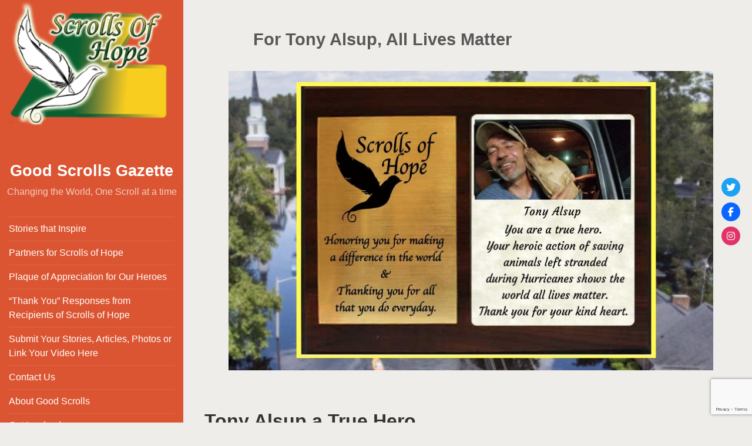

--- FILE ---
content_type: text/html; charset=UTF-8
request_url: https://scrollsofhope.goodscrolls.com/for-tony-alsup-all-lives-matter/
body_size: 13158
content:
<!DOCTYPE html>
<html lang="en-US" class="no-js">
<head>
	<meta charset="UTF-8">
	<meta name="viewport" content="width=device-width">
	<link rel="profile" href="https://gmpg.org/xfn/11">
	<link rel="pingback" href="https://scrollsofhope.goodscrolls.com/xmlrpc.php">
	<script>(function(html){html.className = html.className.replace(/\bno-js\b/,'js')})(document.documentElement);</script>
<meta name='robots' content='index, follow, max-image-preview:large, max-snippet:-1, max-video-preview:-1' />
	<style>img:is([sizes="auto" i], [sizes^="auto," i]) { contain-intrinsic-size: 3000px 1500px }</style>
	
	<!-- This site is optimized with the Yoast SEO plugin v24.9 - https://yoast.com/wordpress/plugins/seo/ -->
	<title>For Tony Alsup, All Lives Matter - Good Scrolls Gazette</title>
	<meta name="description" content="Tony Alsup is a genuine hero. When Tony heard about the stranded animals left in shelters after Hurricanes, he rescued them." />
	<link rel="canonical" href="https://scrollsofhope.goodscrolls.com/for-tony-alsup-all-lives-matter/" />
	<meta property="og:locale" content="en_US" />
	<meta property="og:type" content="article" />
	<meta property="og:title" content="For Tony Alsup, All Lives Matter - Good Scrolls Gazette" />
	<meta property="og:description" content="Tony Alsup is a genuine hero. When Tony heard about the stranded animals left in shelters after Hurricanes, he rescued them." />
	<meta property="og:url" content="https://scrollsofhope.goodscrolls.com/for-tony-alsup-all-lives-matter/" />
	<meta property="og:site_name" content="Good Scrolls Gazette" />
	<meta property="article:publisher" content="https://www.facebook.com/ScrollsofHope/" />
	<meta property="article:published_time" content="2018-09-26T12:02:28+00:00" />
	<meta property="article:modified_time" content="2022-10-11T15:02:13+00:00" />
	<meta property="og:image" content="https://scrollsofhope.goodscrolls.com/wp-content/uploads/2018/09/Tony-Alsup.jpg" />
	<meta property="og:image:width" content="1024" />
	<meta property="og:image:height" content="512" />
	<meta property="og:image:type" content="image/jpeg" />
	<meta name="author" content="Einkwil Ryder" />
	<meta name="twitter:card" content="summary_large_image" />
	<meta name="twitter:creator" content="@scrollsofhope" />
	<meta name="twitter:site" content="@scrollsofhope" />
	<meta name="twitter:label1" content="Written by" />
	<meta name="twitter:data1" content="Einkwil Ryder" />
	<meta name="twitter:label2" content="Est. reading time" />
	<meta name="twitter:data2" content="2 minutes" />
	<script type="application/ld+json" class="yoast-schema-graph">{"@context":"https://schema.org","@graph":[{"@type":"Article","@id":"https://scrollsofhope.goodscrolls.com/for-tony-alsup-all-lives-matter/#article","isPartOf":{"@id":"https://scrollsofhope.goodscrolls.com/for-tony-alsup-all-lives-matter/"},"author":{"name":"Einkwil Ryder","@id":"https://scrollsofhope.goodscrolls.com/#/schema/person/3831b9a8687ef76ee4d96704d1db7127"},"headline":"For Tony Alsup, All Lives Matter","datePublished":"2018-09-26T12:02:28+00:00","dateModified":"2022-10-11T15:02:13+00:00","mainEntityOfPage":{"@id":"https://scrollsofhope.goodscrolls.com/for-tony-alsup-all-lives-matter/"},"wordCount":206,"commentCount":0,"publisher":{"@id":"https://scrollsofhope.goodscrolls.com/#organization"},"image":{"@id":"https://scrollsofhope.goodscrolls.com/for-tony-alsup-all-lives-matter/#primaryimage"},"thumbnailUrl":"https://scrollsofhope.goodscrolls.com/wp-content/uploads/2018/09/Tony-Alsup.jpg","articleSection":["Good News"],"inLanguage":"en-US","potentialAction":[{"@type":"CommentAction","name":"Comment","target":["https://scrollsofhope.goodscrolls.com/for-tony-alsup-all-lives-matter/#respond"]}]},{"@type":"WebPage","@id":"https://scrollsofhope.goodscrolls.com/for-tony-alsup-all-lives-matter/","url":"https://scrollsofhope.goodscrolls.com/for-tony-alsup-all-lives-matter/","name":"For Tony Alsup, All Lives Matter - Good Scrolls Gazette","isPartOf":{"@id":"https://scrollsofhope.goodscrolls.com/#website"},"primaryImageOfPage":{"@id":"https://scrollsofhope.goodscrolls.com/for-tony-alsup-all-lives-matter/#primaryimage"},"image":{"@id":"https://scrollsofhope.goodscrolls.com/for-tony-alsup-all-lives-matter/#primaryimage"},"thumbnailUrl":"https://scrollsofhope.goodscrolls.com/wp-content/uploads/2018/09/Tony-Alsup.jpg","datePublished":"2018-09-26T12:02:28+00:00","dateModified":"2022-10-11T15:02:13+00:00","description":"Tony Alsup is a genuine hero. When Tony heard about the stranded animals left in shelters after Hurricanes, he rescued them.","breadcrumb":{"@id":"https://scrollsofhope.goodscrolls.com/for-tony-alsup-all-lives-matter/#breadcrumb"},"inLanguage":"en-US","potentialAction":[{"@type":"ReadAction","target":["https://scrollsofhope.goodscrolls.com/for-tony-alsup-all-lives-matter/"]}]},{"@type":"ImageObject","inLanguage":"en-US","@id":"https://scrollsofhope.goodscrolls.com/for-tony-alsup-all-lives-matter/#primaryimage","url":"https://scrollsofhope.goodscrolls.com/wp-content/uploads/2018/09/Tony-Alsup.jpg","contentUrl":"https://scrollsofhope.goodscrolls.com/wp-content/uploads/2018/09/Tony-Alsup.jpg","width":1024,"height":512,"caption":"Tony Alsup"},{"@type":"BreadcrumbList","@id":"https://scrollsofhope.goodscrolls.com/for-tony-alsup-all-lives-matter/#breadcrumb","itemListElement":[{"@type":"ListItem","position":1,"name":"Home","item":"https://scrollsofhope.goodscrolls.com/"},{"@type":"ListItem","position":2,"name":"For Tony Alsup, All Lives Matter"}]},{"@type":"WebSite","@id":"https://scrollsofhope.goodscrolls.com/#website","url":"https://scrollsofhope.goodscrolls.com/","name":"Good Scrolls Gazette","description":"Changing the World, One Scroll at a time","publisher":{"@id":"https://scrollsofhope.goodscrolls.com/#organization"},"potentialAction":[{"@type":"SearchAction","target":{"@type":"EntryPoint","urlTemplate":"https://scrollsofhope.goodscrolls.com/?s={search_term_string}"},"query-input":{"@type":"PropertyValueSpecification","valueRequired":true,"valueName":"search_term_string"}}],"inLanguage":"en-US"},{"@type":"Organization","@id":"https://scrollsofhope.goodscrolls.com/#organization","name":"Scrolls of Hope","url":"https://scrollsofhope.goodscrolls.com/","logo":{"@type":"ImageObject","inLanguage":"en-US","@id":"https://scrollsofhope.goodscrolls.com/#/schema/logo/image/","url":"https://scrollsofhope.goodscrolls.com/wp-content/uploads/2018/07/SOH-HEADER-GSG.jpg","contentUrl":"https://scrollsofhope.goodscrolls.com/wp-content/uploads/2018/07/SOH-HEADER-GSG.jpg","width":827,"height":516,"caption":"Scrolls of Hope"},"image":{"@id":"https://scrollsofhope.goodscrolls.com/#/schema/logo/image/"},"sameAs":["https://www.facebook.com/ScrollsofHope/","https://x.com/scrollsofhope","https://www.instagram.com/scrollsofhope/","https://www.pinterest.com/scrollsofhope/"]},{"@type":"Person","@id":"https://scrollsofhope.goodscrolls.com/#/schema/person/3831b9a8687ef76ee4d96704d1db7127","name":"Einkwil Ryder","image":{"@type":"ImageObject","inLanguage":"en-US","@id":"https://scrollsofhope.goodscrolls.com/#/schema/person/image/","url":"https://secure.gravatar.com/avatar/4cc7083ffe963760d86a63ce2e7d5fdcac7df3946526b4994d3904732430e8d2?s=96&d=mm&r=g","contentUrl":"https://secure.gravatar.com/avatar/4cc7083ffe963760d86a63ce2e7d5fdcac7df3946526b4994d3904732430e8d2?s=96&d=mm&r=g","caption":"Einkwil Ryder"},"sameAs":["http://www.ScrollofHope.com","https://x.com/scrollsofhope"],"url":"https://scrollsofhope.goodscrolls.com/author/admin/"}]}</script>
	<!-- / Yoast SEO plugin. -->


<link rel='dns-prefetch' href='//use.fontawesome.com' />
<link rel="alternate" type="application/rss+xml" title="Good Scrolls Gazette &raquo; Feed" href="https://scrollsofhope.goodscrolls.com/feed/" />
<link rel="alternate" type="application/rss+xml" title="Good Scrolls Gazette &raquo; Comments Feed" href="https://scrollsofhope.goodscrolls.com/comments/feed/" />
<link rel="alternate" type="application/rss+xml" title="Good Scrolls Gazette &raquo; For Tony Alsup, All Lives Matter Comments Feed" href="https://scrollsofhope.goodscrolls.com/for-tony-alsup-all-lives-matter/feed/" />
<script type="text/javascript">
/* <![CDATA[ */
window._wpemojiSettings = {"baseUrl":"https:\/\/s.w.org\/images\/core\/emoji\/15.1.0\/72x72\/","ext":".png","svgUrl":"https:\/\/s.w.org\/images\/core\/emoji\/15.1.0\/svg\/","svgExt":".svg","source":{"concatemoji":"https:\/\/scrollsofhope.goodscrolls.com\/wp-includes\/js\/wp-emoji-release.min.js?ver=50e78b987f772d9ced731c2167eeadc5"}};
/*! This file is auto-generated */
!function(i,n){var o,s,e;function c(e){try{var t={supportTests:e,timestamp:(new Date).valueOf()};sessionStorage.setItem(o,JSON.stringify(t))}catch(e){}}function p(e,t,n){e.clearRect(0,0,e.canvas.width,e.canvas.height),e.fillText(t,0,0);var t=new Uint32Array(e.getImageData(0,0,e.canvas.width,e.canvas.height).data),r=(e.clearRect(0,0,e.canvas.width,e.canvas.height),e.fillText(n,0,0),new Uint32Array(e.getImageData(0,0,e.canvas.width,e.canvas.height).data));return t.every(function(e,t){return e===r[t]})}function u(e,t,n){switch(t){case"flag":return n(e,"\ud83c\udff3\ufe0f\u200d\u26a7\ufe0f","\ud83c\udff3\ufe0f\u200b\u26a7\ufe0f")?!1:!n(e,"\ud83c\uddfa\ud83c\uddf3","\ud83c\uddfa\u200b\ud83c\uddf3")&&!n(e,"\ud83c\udff4\udb40\udc67\udb40\udc62\udb40\udc65\udb40\udc6e\udb40\udc67\udb40\udc7f","\ud83c\udff4\u200b\udb40\udc67\u200b\udb40\udc62\u200b\udb40\udc65\u200b\udb40\udc6e\u200b\udb40\udc67\u200b\udb40\udc7f");case"emoji":return!n(e,"\ud83d\udc26\u200d\ud83d\udd25","\ud83d\udc26\u200b\ud83d\udd25")}return!1}function f(e,t,n){var r="undefined"!=typeof WorkerGlobalScope&&self instanceof WorkerGlobalScope?new OffscreenCanvas(300,150):i.createElement("canvas"),a=r.getContext("2d",{willReadFrequently:!0}),o=(a.textBaseline="top",a.font="600 32px Arial",{});return e.forEach(function(e){o[e]=t(a,e,n)}),o}function t(e){var t=i.createElement("script");t.src=e,t.defer=!0,i.head.appendChild(t)}"undefined"!=typeof Promise&&(o="wpEmojiSettingsSupports",s=["flag","emoji"],n.supports={everything:!0,everythingExceptFlag:!0},e=new Promise(function(e){i.addEventListener("DOMContentLoaded",e,{once:!0})}),new Promise(function(t){var n=function(){try{var e=JSON.parse(sessionStorage.getItem(o));if("object"==typeof e&&"number"==typeof e.timestamp&&(new Date).valueOf()<e.timestamp+604800&&"object"==typeof e.supportTests)return e.supportTests}catch(e){}return null}();if(!n){if("undefined"!=typeof Worker&&"undefined"!=typeof OffscreenCanvas&&"undefined"!=typeof URL&&URL.createObjectURL&&"undefined"!=typeof Blob)try{var e="postMessage("+f.toString()+"("+[JSON.stringify(s),u.toString(),p.toString()].join(",")+"));",r=new Blob([e],{type:"text/javascript"}),a=new Worker(URL.createObjectURL(r),{name:"wpTestEmojiSupports"});return void(a.onmessage=function(e){c(n=e.data),a.terminate(),t(n)})}catch(e){}c(n=f(s,u,p))}t(n)}).then(function(e){for(var t in e)n.supports[t]=e[t],n.supports.everything=n.supports.everything&&n.supports[t],"flag"!==t&&(n.supports.everythingExceptFlag=n.supports.everythingExceptFlag&&n.supports[t]);n.supports.everythingExceptFlag=n.supports.everythingExceptFlag&&!n.supports.flag,n.DOMReady=!1,n.readyCallback=function(){n.DOMReady=!0}}).then(function(){return e}).then(function(){var e;n.supports.everything||(n.readyCallback(),(e=n.source||{}).concatemoji?t(e.concatemoji):e.wpemoji&&e.twemoji&&(t(e.twemoji),t(e.wpemoji)))}))}((window,document),window._wpemojiSettings);
/* ]]> */
</script>
<style id='wp-emoji-styles-inline-css' type='text/css'>

	img.wp-smiley, img.emoji {
		display: inline !important;
		border: none !important;
		box-shadow: none !important;
		height: 1em !important;
		width: 1em !important;
		margin: 0 0.07em !important;
		vertical-align: -0.1em !important;
		background: none !important;
		padding: 0 !important;
	}
</style>
<link rel='stylesheet' id='wp-block-library-css' href='https://scrollsofhope.goodscrolls.com/wp-includes/css/dist/block-library/style.min.css?ver=50e78b987f772d9ced731c2167eeadc5' type='text/css' media='all' />
<style id='classic-theme-styles-inline-css' type='text/css'>
/*! This file is auto-generated */
.wp-block-button__link{color:#fff;background-color:#32373c;border-radius:9999px;box-shadow:none;text-decoration:none;padding:calc(.667em + 2px) calc(1.333em + 2px);font-size:1.125em}.wp-block-file__button{background:#32373c;color:#fff;text-decoration:none}
</style>
<link rel='stylesheet' id='font-awesome-css' href='https://scrollsofhope.goodscrolls.com/wp-content/plugins/contact-widgets/assets/css/font-awesome.min.css?ver=4.7.0' type='text/css' media='all' />
<style id='global-styles-inline-css' type='text/css'>
:root{--wp--preset--aspect-ratio--square: 1;--wp--preset--aspect-ratio--4-3: 4/3;--wp--preset--aspect-ratio--3-4: 3/4;--wp--preset--aspect-ratio--3-2: 3/2;--wp--preset--aspect-ratio--2-3: 2/3;--wp--preset--aspect-ratio--16-9: 16/9;--wp--preset--aspect-ratio--9-16: 9/16;--wp--preset--color--black: #000000;--wp--preset--color--cyan-bluish-gray: #abb8c3;--wp--preset--color--white: #ffffff;--wp--preset--color--pale-pink: #f78da7;--wp--preset--color--vivid-red: #cf2e2e;--wp--preset--color--luminous-vivid-orange: #ff6900;--wp--preset--color--luminous-vivid-amber: #fcb900;--wp--preset--color--light-green-cyan: #7bdcb5;--wp--preset--color--vivid-green-cyan: #00d084;--wp--preset--color--pale-cyan-blue: #8ed1fc;--wp--preset--color--vivid-cyan-blue: #0693e3;--wp--preset--color--vivid-purple: #9b51e0;--wp--preset--gradient--vivid-cyan-blue-to-vivid-purple: linear-gradient(135deg,rgba(6,147,227,1) 0%,rgb(155,81,224) 100%);--wp--preset--gradient--light-green-cyan-to-vivid-green-cyan: linear-gradient(135deg,rgb(122,220,180) 0%,rgb(0,208,130) 100%);--wp--preset--gradient--luminous-vivid-amber-to-luminous-vivid-orange: linear-gradient(135deg,rgba(252,185,0,1) 0%,rgba(255,105,0,1) 100%);--wp--preset--gradient--luminous-vivid-orange-to-vivid-red: linear-gradient(135deg,rgba(255,105,0,1) 0%,rgb(207,46,46) 100%);--wp--preset--gradient--very-light-gray-to-cyan-bluish-gray: linear-gradient(135deg,rgb(238,238,238) 0%,rgb(169,184,195) 100%);--wp--preset--gradient--cool-to-warm-spectrum: linear-gradient(135deg,rgb(74,234,220) 0%,rgb(151,120,209) 20%,rgb(207,42,186) 40%,rgb(238,44,130) 60%,rgb(251,105,98) 80%,rgb(254,248,76) 100%);--wp--preset--gradient--blush-light-purple: linear-gradient(135deg,rgb(255,206,236) 0%,rgb(152,150,240) 100%);--wp--preset--gradient--blush-bordeaux: linear-gradient(135deg,rgb(254,205,165) 0%,rgb(254,45,45) 50%,rgb(107,0,62) 100%);--wp--preset--gradient--luminous-dusk: linear-gradient(135deg,rgb(255,203,112) 0%,rgb(199,81,192) 50%,rgb(65,88,208) 100%);--wp--preset--gradient--pale-ocean: linear-gradient(135deg,rgb(255,245,203) 0%,rgb(182,227,212) 50%,rgb(51,167,181) 100%);--wp--preset--gradient--electric-grass: linear-gradient(135deg,rgb(202,248,128) 0%,rgb(113,206,126) 100%);--wp--preset--gradient--midnight: linear-gradient(135deg,rgb(2,3,129) 0%,rgb(40,116,252) 100%);--wp--preset--font-size--small: 13px;--wp--preset--font-size--medium: 20px;--wp--preset--font-size--large: 36px;--wp--preset--font-size--x-large: 42px;--wp--preset--spacing--20: 0.44rem;--wp--preset--spacing--30: 0.67rem;--wp--preset--spacing--40: 1rem;--wp--preset--spacing--50: 1.5rem;--wp--preset--spacing--60: 2.25rem;--wp--preset--spacing--70: 3.38rem;--wp--preset--spacing--80: 5.06rem;--wp--preset--shadow--natural: 6px 6px 9px rgba(0, 0, 0, 0.2);--wp--preset--shadow--deep: 12px 12px 50px rgba(0, 0, 0, 0.4);--wp--preset--shadow--sharp: 6px 6px 0px rgba(0, 0, 0, 0.2);--wp--preset--shadow--outlined: 6px 6px 0px -3px rgba(255, 255, 255, 1), 6px 6px rgba(0, 0, 0, 1);--wp--preset--shadow--crisp: 6px 6px 0px rgba(0, 0, 0, 1);}:where(.is-layout-flex){gap: 0.5em;}:where(.is-layout-grid){gap: 0.5em;}body .is-layout-flex{display: flex;}.is-layout-flex{flex-wrap: wrap;align-items: center;}.is-layout-flex > :is(*, div){margin: 0;}body .is-layout-grid{display: grid;}.is-layout-grid > :is(*, div){margin: 0;}:where(.wp-block-columns.is-layout-flex){gap: 2em;}:where(.wp-block-columns.is-layout-grid){gap: 2em;}:where(.wp-block-post-template.is-layout-flex){gap: 1.25em;}:where(.wp-block-post-template.is-layout-grid){gap: 1.25em;}.has-black-color{color: var(--wp--preset--color--black) !important;}.has-cyan-bluish-gray-color{color: var(--wp--preset--color--cyan-bluish-gray) !important;}.has-white-color{color: var(--wp--preset--color--white) !important;}.has-pale-pink-color{color: var(--wp--preset--color--pale-pink) !important;}.has-vivid-red-color{color: var(--wp--preset--color--vivid-red) !important;}.has-luminous-vivid-orange-color{color: var(--wp--preset--color--luminous-vivid-orange) !important;}.has-luminous-vivid-amber-color{color: var(--wp--preset--color--luminous-vivid-amber) !important;}.has-light-green-cyan-color{color: var(--wp--preset--color--light-green-cyan) !important;}.has-vivid-green-cyan-color{color: var(--wp--preset--color--vivid-green-cyan) !important;}.has-pale-cyan-blue-color{color: var(--wp--preset--color--pale-cyan-blue) !important;}.has-vivid-cyan-blue-color{color: var(--wp--preset--color--vivid-cyan-blue) !important;}.has-vivid-purple-color{color: var(--wp--preset--color--vivid-purple) !important;}.has-black-background-color{background-color: var(--wp--preset--color--black) !important;}.has-cyan-bluish-gray-background-color{background-color: var(--wp--preset--color--cyan-bluish-gray) !important;}.has-white-background-color{background-color: var(--wp--preset--color--white) !important;}.has-pale-pink-background-color{background-color: var(--wp--preset--color--pale-pink) !important;}.has-vivid-red-background-color{background-color: var(--wp--preset--color--vivid-red) !important;}.has-luminous-vivid-orange-background-color{background-color: var(--wp--preset--color--luminous-vivid-orange) !important;}.has-luminous-vivid-amber-background-color{background-color: var(--wp--preset--color--luminous-vivid-amber) !important;}.has-light-green-cyan-background-color{background-color: var(--wp--preset--color--light-green-cyan) !important;}.has-vivid-green-cyan-background-color{background-color: var(--wp--preset--color--vivid-green-cyan) !important;}.has-pale-cyan-blue-background-color{background-color: var(--wp--preset--color--pale-cyan-blue) !important;}.has-vivid-cyan-blue-background-color{background-color: var(--wp--preset--color--vivid-cyan-blue) !important;}.has-vivid-purple-background-color{background-color: var(--wp--preset--color--vivid-purple) !important;}.has-black-border-color{border-color: var(--wp--preset--color--black) !important;}.has-cyan-bluish-gray-border-color{border-color: var(--wp--preset--color--cyan-bluish-gray) !important;}.has-white-border-color{border-color: var(--wp--preset--color--white) !important;}.has-pale-pink-border-color{border-color: var(--wp--preset--color--pale-pink) !important;}.has-vivid-red-border-color{border-color: var(--wp--preset--color--vivid-red) !important;}.has-luminous-vivid-orange-border-color{border-color: var(--wp--preset--color--luminous-vivid-orange) !important;}.has-luminous-vivid-amber-border-color{border-color: var(--wp--preset--color--luminous-vivid-amber) !important;}.has-light-green-cyan-border-color{border-color: var(--wp--preset--color--light-green-cyan) !important;}.has-vivid-green-cyan-border-color{border-color: var(--wp--preset--color--vivid-green-cyan) !important;}.has-pale-cyan-blue-border-color{border-color: var(--wp--preset--color--pale-cyan-blue) !important;}.has-vivid-cyan-blue-border-color{border-color: var(--wp--preset--color--vivid-cyan-blue) !important;}.has-vivid-purple-border-color{border-color: var(--wp--preset--color--vivid-purple) !important;}.has-vivid-cyan-blue-to-vivid-purple-gradient-background{background: var(--wp--preset--gradient--vivid-cyan-blue-to-vivid-purple) !important;}.has-light-green-cyan-to-vivid-green-cyan-gradient-background{background: var(--wp--preset--gradient--light-green-cyan-to-vivid-green-cyan) !important;}.has-luminous-vivid-amber-to-luminous-vivid-orange-gradient-background{background: var(--wp--preset--gradient--luminous-vivid-amber-to-luminous-vivid-orange) !important;}.has-luminous-vivid-orange-to-vivid-red-gradient-background{background: var(--wp--preset--gradient--luminous-vivid-orange-to-vivid-red) !important;}.has-very-light-gray-to-cyan-bluish-gray-gradient-background{background: var(--wp--preset--gradient--very-light-gray-to-cyan-bluish-gray) !important;}.has-cool-to-warm-spectrum-gradient-background{background: var(--wp--preset--gradient--cool-to-warm-spectrum) !important;}.has-blush-light-purple-gradient-background{background: var(--wp--preset--gradient--blush-light-purple) !important;}.has-blush-bordeaux-gradient-background{background: var(--wp--preset--gradient--blush-bordeaux) !important;}.has-luminous-dusk-gradient-background{background: var(--wp--preset--gradient--luminous-dusk) !important;}.has-pale-ocean-gradient-background{background: var(--wp--preset--gradient--pale-ocean) !important;}.has-electric-grass-gradient-background{background: var(--wp--preset--gradient--electric-grass) !important;}.has-midnight-gradient-background{background: var(--wp--preset--gradient--midnight) !important;}.has-small-font-size{font-size: var(--wp--preset--font-size--small) !important;}.has-medium-font-size{font-size: var(--wp--preset--font-size--medium) !important;}.has-large-font-size{font-size: var(--wp--preset--font-size--large) !important;}.has-x-large-font-size{font-size: var(--wp--preset--font-size--x-large) !important;}
:where(.wp-block-post-template.is-layout-flex){gap: 1.25em;}:where(.wp-block-post-template.is-layout-grid){gap: 1.25em;}
:where(.wp-block-columns.is-layout-flex){gap: 2em;}:where(.wp-block-columns.is-layout-grid){gap: 2em;}
:root :where(.wp-block-pullquote){font-size: 1.5em;line-height: 1.6;}
</style>
<link rel='stylesheet' id='contact-form-7-css' href='https://scrollsofhope.goodscrolls.com/wp-content/plugins/contact-form-7/includes/css/styles.css?ver=6.0.6' type='text/css' media='all' />
<link rel='stylesheet' id='wpsr_main_css-css' href='https://scrollsofhope.goodscrolls.com/wp-content/plugins/wp-socializer/public/css/wpsr.min.css?ver=7.9' type='text/css' media='all' />
<link rel='stylesheet' id='wpsr_fa_icons-css' href='https://use.fontawesome.com/releases/v6.7.2/css/all.css?ver=7.9' type='text/css' media='all' />
<link rel='stylesheet' id='genericons-css' href='https://scrollsofhope.goodscrolls.com/wp-content/themes/verticalmenu/genericons/genericons.css?ver=3.2' type='text/css' media='all' />
<link rel='stylesheet' id='verticalmenu-style-css' href='https://scrollsofhope.goodscrolls.com/wp-content/themes/verticalmenu/style.css?ver=50e78b987f772d9ced731c2167eeadc5' type='text/css' media='all' />
<style id='verticalmenu-style-inline-css' type='text/css'>

			.post-navigation .nav-previous { background-image: url(https://scrollsofhope.goodscrolls.com/wp-content/uploads/2018/09/Shane-Drossard-Plaque-825x510.jpg); }
			.post-navigation .nav-previous .post-title, .post-navigation .nav-previous a:hover .post-title, .post-navigation .nav-previous .meta-nav { color: #fff; }
			.post-navigation .nav-previous a:before { background-color: rgba(0, 0, 0, 0.4); }
		
			.post-navigation .nav-next { background-image: url(https://scrollsofhope.goodscrolls.com/wp-content/uploads/2018/10/Offering-Hope-and-Inspiration-to-the-Mentally-Ill-GSG-825x510.jpg); border-top: 0; }
			.post-navigation .nav-next .post-title, .post-navigation .nav-next a:hover .post-title, .post-navigation .nav-next .meta-nav { color: #fff; }
			.post-navigation .nav-next a:before { background-color: rgba(0, 0, 0, 0.4); }
		

		/* Custom Header Background Color */
		body:before,
		.site-header {
			background-color: #db5532;
		}
        .menu-main-menu-container a
        {
        	color: #ffffff;
        }
        .menu-item a
        {
        	color: #ffffff;
        }       
		@media screen and (min-width: 59.6875em) {
			.site-header,
			.secondary {
				background-color: transparent;
			}
			.widget button,
			.widget input[type="button"],
			.widget input[type="reset"],
			.widget input[type="submit"],
			.widget_calendar tbody a,
			.widget_calendar tbody a:hover,
			.widget_calendar tbody a:focus {
				color: #db5532;
			}
		}
	

		/* Custom Sidebar Text Color */
		.site-title a,
		.site-description,
		.secondary-toggle:before {
			color: #ffffff;
		}
		.site-title a:hover,
		.site-title a:focus {
			color: #ffffff; /* Fallback for IE7 and IE8 */
			color: rgba( 255, 255, 255, 0.7);
		}
		.secondary-toggle {
			border-color: #ffffff; /* Fallback for IE7 and IE8 */
			border-color: rgba( 255, 255, 255, 0.1);
		}
		.secondary-toggle:hover,
		.secondary-toggle:focus {
			border-color: #ffffff; /* Fallback for IE7 and IE8 */
			border-color: rgba( 255, 255, 255, 0.3);
		}
		.site-title a {
			outline-color: #ffffff; /* Fallback for IE7 and IE8 */
			outline-color: rgba( 255, 255, 255, 0.3);
		}
          .menu-main-menu-container a
        {
        	color: #ffffff;
        }
        .menu-item a
        {
        	color: #ffffff;
        } 
		@media screen and (min-width: 59.6875em) {
			.secondary a,
			.dropdown-toggle:after,
			.widget-title,
			.widget blockquote cite,
			.widget blockquote small {
				color: #ffffff;
			}
			.widget button,
			.widget input[type="button"],
			.widget input[type="reset"],
			.widget input[type="submit"],
			.widget_calendar tbody a {
				background-color: #ffffff;
			}
			.textwidget a {
				border-color: #ffffff;
			}
			.secondary a:hover,
			.secondary a:focus,
			.main-navigation .menu-item-description,
			.widget,
			.widget blockquote,
			.widget .wp-caption-text,
			.widget .gallery-caption {
				color: rgba( 255, 255, 255, 0.7);
			}
			.widget button:hover,
			.widget button:focus,
			.widget input[type="button"]:hover,
			.widget input[type="button"]:focus,
			.widget input[type="reset"]:hover,
			.widget input[type="reset"]:focus,
			.widget input[type="submit"]:hover,
			.widget input[type="submit"]:focus,
			.widget_calendar tbody a:hover,
			.widget_calendar tbody a:focus {
				background-color: rgba( 255, 255, 255, 0.7);
			}
			.widget blockquote {
				border-color: rgba( 255, 255, 255, 0.7);
			}
			.main-navigation ul,
			.main-navigation li,
			.secondary-toggle,
			.widget input,
			.widget textarea,
			.widget table,
			.widget th,
			.widget td,
			.widget pre,
			.widget li,
			.widget_categories .children,
			.widget_nav_menu .sub-menu,
			.widget_pages .children,
			.widget abbr[title] {
				border-color: rgba( 255, 255, 255, 0.1);
			}
			.dropdown-toggle:hover,
			.dropdown-toggle:focus,
			.widget hr {
				background-color: rgba( 255, 255, 255, 0.1);
			}
			.widget input:focus,
			.widget textarea:focus {
				border-color: rgba( 255, 255, 255, 0.3);
			}
			.sidebar a:focus,
			.dropdown-toggle:focus {
				outline-color: rgba( 255, 255, 255, 0.3);
			}
		}
	
</style>
<!--[if lt IE 9]>
<link rel='stylesheet' id='verticalmenu-ie-css' href='https://scrollsofhope.goodscrolls.com/wp-content/themes/verticalmenu/css/ie.css?ver=20141010' type='text/css' media='all' />
<![endif]-->
<!--[if lt IE 8]>
<link rel='stylesheet' id='verticalmenu-ie7-css' href='https://scrollsofhope.goodscrolls.com/wp-content/themes/verticalmenu/css/ie7.css?ver=20141010' type='text/css' media='all' />
<![endif]-->
<link rel='stylesheet' id='bootstrap1-css' href='https://scrollsofhope.goodscrolls.com/wp-content/themes/verticalmenu/css/custom-bootstrap.css?ver=50e78b987f772d9ced731c2167eeadc5' type='text/css' media='all' />
<link rel='stylesheet' id='slicknav-css' href='https://scrollsofhope.goodscrolls.com/wp-content/themes/verticalmenu/css/slicknav.css?ver=50e78b987f772d9ced731c2167eeadc5' type='text/css' media='all' />
<style id='akismet-widget-style-inline-css' type='text/css'>

			.a-stats {
				--akismet-color-mid-green: #357b49;
				--akismet-color-white: #fff;
				--akismet-color-light-grey: #f6f7f7;

				max-width: 350px;
				width: auto;
			}

			.a-stats * {
				all: unset;
				box-sizing: border-box;
			}

			.a-stats strong {
				font-weight: 600;
			}

			.a-stats a.a-stats__link,
			.a-stats a.a-stats__link:visited,
			.a-stats a.a-stats__link:active {
				background: var(--akismet-color-mid-green);
				border: none;
				box-shadow: none;
				border-radius: 8px;
				color: var(--akismet-color-white);
				cursor: pointer;
				display: block;
				font-family: -apple-system, BlinkMacSystemFont, 'Segoe UI', 'Roboto', 'Oxygen-Sans', 'Ubuntu', 'Cantarell', 'Helvetica Neue', sans-serif;
				font-weight: 500;
				padding: 12px;
				text-align: center;
				text-decoration: none;
				transition: all 0.2s ease;
			}

			/* Extra specificity to deal with TwentyTwentyOne focus style */
			.widget .a-stats a.a-stats__link:focus {
				background: var(--akismet-color-mid-green);
				color: var(--akismet-color-white);
				text-decoration: none;
			}

			.a-stats a.a-stats__link:hover {
				filter: brightness(110%);
				box-shadow: 0 4px 12px rgba(0, 0, 0, 0.06), 0 0 2px rgba(0, 0, 0, 0.16);
			}

			.a-stats .count {
				color: var(--akismet-color-white);
				display: block;
				font-size: 1.5em;
				line-height: 1.4;
				padding: 0 13px;
				white-space: nowrap;
			}
		
</style>
<link rel='stylesheet' id='wpcw-css' href='https://scrollsofhope.goodscrolls.com/wp-content/plugins/contact-widgets/assets/css/style.min.css?ver=1.0.1' type='text/css' media='all' />
<script type="text/javascript" src="https://scrollsofhope.goodscrolls.com/wp-includes/js/jquery/jquery.min.js?ver=3.7.1" id="jquery-core-js"></script>
<script type="text/javascript" src="https://scrollsofhope.goodscrolls.com/wp-includes/js/jquery/jquery-migrate.min.js?ver=3.4.1" id="jquery-migrate-js"></script>
<script type="text/javascript" src="https://scrollsofhope.goodscrolls.com/wp-content/themes/verticalmenu/js/jquery.slicknav.js?ver=1.0.4" id="slickjs-js"></script>
<script type="text/javascript" src="https://scrollsofhope.goodscrolls.com/wp-content/themes/verticalmenu/js/slicknav-load.js?ver=1.0.4" id="slickjsload-js"></script>
<link rel="https://api.w.org/" href="https://scrollsofhope.goodscrolls.com/wp-json/" /><link rel="alternate" title="JSON" type="application/json" href="https://scrollsofhope.goodscrolls.com/wp-json/wp/v2/posts/631" /><link rel="EditURI" type="application/rsd+xml" title="RSD" href="https://scrollsofhope.goodscrolls.com/xmlrpc.php?rsd" />
<link rel="alternate" title="oEmbed (JSON)" type="application/json+oembed" href="https://scrollsofhope.goodscrolls.com/wp-json/oembed/1.0/embed?url=https%3A%2F%2Fscrollsofhope.goodscrolls.com%2Ffor-tony-alsup-all-lives-matter%2F" />
<link rel="alternate" title="oEmbed (XML)" type="text/xml+oembed" href="https://scrollsofhope.goodscrolls.com/wp-json/oembed/1.0/embed?url=https%3A%2F%2Fscrollsofhope.goodscrolls.com%2Ffor-tony-alsup-all-lives-matter%2F&#038;format=xml" />
<!-- Global site tag (gtag.js) - Google Analytics -->
<script async src="https://www.googletagmanager.com/gtag/js?id=UA-116904190-1"></script>
<script>
  window.dataLayer = window.dataLayer || [];
  function gtag(){dataLayer.push(arguments);}
  gtag('js', new Date());

  gtag('config', 'UA-116904190-1');
</script>

<meta property="og:image" content="https://scrollsofhope.goodscrolls.com/wp-content/uploads/2018/08/Partners-for-Scrolls-of-Hope-1-825x510.jpg" />	<style type='text/css'>
     .entry-title
     { 
     display:block;    
     }
             #wrapper
        	{ 
            	 max-width:100% !important;
             }  
         .sidebar{
                max-width: 400px !important
            }
         .site-content {
    		display: block;
    		/* Bill float: left; */
    		/* margin-left: 25.4118%; */ 
    		width: 73.5882%; /* 74*/
             padding-right: 15px; 
    	}        
     .site-content {
    float: right;
    }   
    .sidebar {
    float: left;
    z-index: 1;
    }  
    @media screen and (max-width: 65em) {    
                  .sidebar{
                     max-width: 100% !important;
            }
          .entry-content
             {
                     
             }
            .site-content {
              margin-left: 0em !important;  
            }     
         } 
        .site-info,
    .site-info a {
        color: #7a7a7a !important;
        background: #ffffff !important;
    }
     #verticalmenu_navbar {
           background:#e65e23!important; 
     }
     
	.primary-navigation a {
    color:#ffffff!important;border-bottom-color:#ffffff!important;   } 
     
	.primary-navigation a:hover {
    color:yellow!important;   }  
     
	.primary-navigation ul ul,
	.primary-navigation li li {
          background:#e65e23!important; 
}
      
	       .primary-navigation ul ul a {
           color:white!important;border-bottom-color:white!important;     
          /*  color: red !important; */
      }
       
	.primary-navigation ul ul a:hover,
	.primary-navigation ul ul li.focus > a {
          background:#ffffff!important;color:#e65e23!important; 
} 
	.primary-navigation {
            
		    font-size: 13px !important;
         
        margin-top: 0px !important;
	}
    .sticky {
                }
 #verticalmenu_navbar {
  width: 100%;
  max-width: 100% !important; 
}
.search-submit 
   {
       margin-top: 10px; 
   }  
            
    #wrapper
      {
          background: #efedea !important; 
          opacity: 1 !important; 
	  }
    .sidebar,
    #sidebar{
        background: #db5532 !important; 
    }
      	 @media screen and (max-width: 65em) {
                     .main-navigation
                  .sidebar{
                      max-width: 100% !important
                   }
        } 
            #verticalmenu_navbar{
          display: none !important;
        }  
       .main-navigation{
        display: block !important;
        }
                  .slicknav_btn
            .slicknav_menu .slicknav_icon 
            {
                background-color:transparent !important;
                border: 0px !important;
            }
                    .custom-logo{
          height: 280px !important;
          min-height: 280px !important;
          margin-top: -20px !important;
        }
    #header_top_left 
       {
        display: none;  
       }
   #top_header {
    /*  height: 25px !important; */ 
   }    
           #verticalmenu_iconemail
         {
           display: none !important; 
         }
           #verticalmenu_iconphone
         {
           display: none !important; 
         }
           #verticalmenu_iconhours
         {
           display: none !important; 
         }
     #header_top_left, #vertical_topinfo_text 
   {
    color: gray !important;
   }
    
.menu-main-menu-container a,
.menu-item a
{
	color: #ffffff;
}
 .slicknav_menu
{
	background: #555555 !important;
	padding: 0;
}
.slicknav_menu  .slicknav_menutxt {
    color: #ffffff;
    font-weight: bold;
    text-shadow: 0 1px 3px #000; 
    } 
.slicknav_icon-bar
{
	background-color: #ffffff;
}                    
.slicknav_nav LI
{
	border-top: 1px solid #333333;
}
.slicknav_nav A
{
	background: none;
	color: #dd9933;
}
.slicknav_nav A:hover
{
    opacity: .7; 
}
.slicknav_nav A:hover
{
	background: none;
	color: #dd9933;
    opacity: .7;
}
 #header_top_left
{
	width: 100% !important;
}
 #header_top_right
{
	width: 0% !important;
} 
</style>
<style type="text/css" id="custom-background-css">
body.custom-background { background-color: #efedea; }
</style>
	<link rel="icon" href="https://scrollsofhope.goodscrolls.com/wp-content/uploads/2017/06/cropped-favicon-32x32.png" sizes="32x32" />
<link rel="icon" href="https://scrollsofhope.goodscrolls.com/wp-content/uploads/2017/06/cropped-favicon-192x192.png" sizes="192x192" />
<link rel="apple-touch-icon" href="https://scrollsofhope.goodscrolls.com/wp-content/uploads/2017/06/cropped-favicon-180x180.png" />
<meta name="msapplication-TileImage" content="https://scrollsofhope.goodscrolls.com/wp-content/uploads/2017/06/cropped-favicon-270x270.png" />
</head>
<body data-rsssl=1 class="wp-singular post-template-default single single-post postid-631 single-format-standard custom-background wp-custom-logo wp-theme-verticalmenu">
<div id="wrapper">
<div id="page" class="hfeed site">
	<a class="skip-link screen-reader-text" href="#content">Skip to content</a>
	<div id="sidebar" class="sidebar">
		<header id="masthead" class="site-header"> <!-- role="banner"> -->
			<div class="site-branding">
              <div class="site-logo"> 
                  <a href="https://scrollsofhope.goodscrolls.com/" class="custom-logo-link" rel="home"><img width="300" height="300" src="https://scrollsofhope.goodscrolls.com/wp-content/uploads/2017/10/cropped-SOH_triagle-3.png" class="custom-logo" alt="Good Scrolls Gazette" decoding="async" fetchpriority="high" srcset="https://scrollsofhope.goodscrolls.com/wp-content/uploads/2017/10/cropped-SOH_triagle-3.png 300w, https://scrollsofhope.goodscrolls.com/wp-content/uploads/2017/10/cropped-SOH_triagle-3-150x150.png 150w" sizes="(max-width: 300px) 100vw, 300px" /></a>              </div>
                    						<p class="site-title"><a href="https://scrollsofhope.goodscrolls.com/" rel="home">Good Scrolls Gazette</a></p>
											<p class="site-description">Changing the World, One Scroll at a time</p>
				<button class="secondary-toggle">Menu and widgets</button>
			</div><!-- .site-branding -->
		</header><!-- .site-header -->
			<div id="secondary" class="secondary">
					<nav id="site-navigation" class="main-navigation"> <!-- role="navigation"> -->
				<div class="menu-primary-menu-container"><ul id="menu-primary-menu" class="nav-menu"><li id="menu-item-119" class="menu-item menu-item-type-custom menu-item-object-custom menu-item-home menu-item-119"><a href="https://scrollsofhope.goodscrolls.com">Stories that Inspire</a></li>
<li id="menu-item-437" class="menu-item menu-item-type-post_type menu-item-object-page menu-item-437"><a href="https://scrollsofhope.goodscrolls.com/partners-for-scrolls-of-hope/">Partners for Scrolls of Hope</a></li>
<li id="menu-item-328" class="menu-item menu-item-type-post_type menu-item-object-post menu-item-328"><a href="https://scrollsofhope.goodscrolls.com/scrolls-of-hope-for-heroes/">Plaque of Appreciation for Our Heroes</a></li>
<li id="menu-item-143" class="menu-item menu-item-type-post_type menu-item-object-page menu-item-143"><a href="https://scrollsofhope.goodscrolls.com/thank-you/">&#8220;Thank You&#8221; Responses  from Recipients of Scrolls of Hope</a></li>
<li id="menu-item-111" class="menu-item menu-item-type-post_type menu-item-object-page menu-item-111"><a href="https://scrollsofhope.goodscrolls.com/submission/">Submit Your Stories, Articles, Photos  or Link Your Video Here</a></li>
<li id="menu-item-12" class="menu-item menu-item-type-post_type menu-item-object-page menu-item-12"><a href="https://scrollsofhope.goodscrolls.com/contact/" title="Keep in touch">Contact Us</a></li>
<li id="menu-item-80" class="menu-item menu-item-type-post_type menu-item-object-page menu-item-80"><a href="https://scrollsofhope.goodscrolls.com/good-scrolls/" title="A Show of Gratitude">About Good Scrolls</a></li>
<li id="menu-item-165" class="menu-item menu-item-type-custom menu-item-object-custom menu-item-165"><a href="http://www.scrollsofhope.com/whosgettinginvolved.html">Get Involved</a></li>
<li id="menu-item-15" class="menu-item menu-item-type-custom menu-item-object-custom menu-item-15"><a target="_blank" href="http://www.scrollsofhope.com">Scrolls of Hope &#8220;Home Page&#8221;</a></li>
</ul></div>			</nav><!-- .main-navigation -->
				 <br />
			</div><!-- .secondary -->
	</div><!-- .sidebar -->
    
    
    
	<div id="content" class="site-content">
    
    
                                  	<div id="display_loading" >
			         	<img src="https://scrollsofhope.goodscrolls.com/wp-content/themes/verticalmenu/images/ajax-loader.gif" alt="loading icon" />
		            	</div>        
                        
                
            
   <div id="top_header" >
            <div id="header_top_left" >
                        </div>
            <div id="header_top_right" >
            <div class="verticalmenu_my_shopping_cart"> 
              
            </div> <!-- #verticalmenu_shopping_cart --> 
       </div>  <!-- top_header_widgets right -->
      </div>  <!-- top_header -->
    <div id="wrap_top_menu">
            <!--  Menu -->
            <div id="verticalmenu_navbar"> <!-- class="top-verticalmenu_navbar"> -->
				<nav id="site-top-navigation" class="navigation primary-navigation">  <!-- role="navigation"> -->							
					<div class="menu-primary-menu-container"><ul id="menu-primary-menu-1" class="top-nav-menu"><li class="menu-item menu-item-type-custom menu-item-object-custom menu-item-home menu-item-119"><a href="https://scrollsofhope.goodscrolls.com">Stories that Inspire</a></li>
<li class="menu-item menu-item-type-post_type menu-item-object-page menu-item-437"><a href="https://scrollsofhope.goodscrolls.com/partners-for-scrolls-of-hope/">Partners for Scrolls of Hope</a></li>
<li class="menu-item menu-item-type-post_type menu-item-object-post menu-item-328"><a href="https://scrollsofhope.goodscrolls.com/scrolls-of-hope-for-heroes/">Plaque of Appreciation for Our Heroes</a></li>
<li class="menu-item menu-item-type-post_type menu-item-object-page menu-item-143"><a href="https://scrollsofhope.goodscrolls.com/thank-you/">&#8220;Thank You&#8221; Responses  from Recipients of Scrolls of Hope</a></li>
<li class="menu-item menu-item-type-post_type menu-item-object-page menu-item-111"><a href="https://scrollsofhope.goodscrolls.com/submission/">Submit Your Stories, Articles, Photos  or Link Your Video Here</a></li>
<li class="menu-item menu-item-type-post_type menu-item-object-page menu-item-12"><a href="https://scrollsofhope.goodscrolls.com/contact/" title="Keep in touch">Contact Us</a></li>
<li class="menu-item menu-item-type-post_type menu-item-object-page menu-item-80"><a href="https://scrollsofhope.goodscrolls.com/good-scrolls/" title="A Show of Gratitude">About Good Scrolls</a></li>
<li class="menu-item menu-item-type-custom menu-item-object-custom menu-item-165"><a href="http://www.scrollsofhope.com/whosgettinginvolved.html">Get Involved</a></li>
<li class="menu-item menu-item-type-custom menu-item-object-custom menu-item-15"><a target="_blank" href="http://www.scrollsofhope.com">Scrolls of Hope &#8220;Home Page&#8221;</a></li>
</ul></div>					
				</nav><!-- #site-navigation -->
            </div><!-- #verticalmenu_navbar -->
          <!--  Fim Menu -->
          
 </div> <!--  wrap_top_menu -->
  
	<div id="primary" class="content-area">
		<main id="main" class="site-main" role="main">
		<article id="post-631" class="post-631 post type-post status-publish format-standard has-post-thumbnail hentry category-good-news">
	<header class="entry-header">
        <h1 class="entry-title">For Tony Alsup, All Lives Matter</h1>	</header><!-- .entry-header -->
 		<div class="post-thumbnail">
		<img width="825" height="510" src="https://scrollsofhope.goodscrolls.com/wp-content/uploads/2018/09/Tony-Alsup-825x510.jpg" class="attachment-post-thumbnail size-post-thumbnail wp-post-image" alt="Tony Alsup" decoding="async" />	</div><!-- .post-thumbnail -->
	   
	<div class="entry-content">
		<h2>Tony Alsup a True Hero</h2>
<p><a href="https://scrollsofhope.goodscrolls.com/for-tony-alsup-all-lives-matter/screen-shot-2018-09-26-at-7-44-25-am/" rel="attachment wp-att-632"><img decoding="async" class="alignleft wp-image-632 size-thumbnail" title="All Lives Matter to Tony Alsup" src="https://scrollsofhope.goodscrolls.com/wp-content/uploads/2018/09/Screen-Shot-2018-09-26-at-7.44.25-AM-150x150.png" alt="All Lives Matter to Tony Alsup" width="150" height="150" /></a>Tony Alsup is a genuine hero. A true hero sees a need and finds a way to fix it. That is just what Tony did when he heard about the stranded animals left in shelters after Hurricanes.</p>
<p>Tony Alsup&#8217;s solution is using a school bus, to rescue dogs and cats left stranded after hurricanes.</p>
<p>In 2017, Hurricane Harvey shook Texas. Tony Alsup heard about the animals who were in need of rescuing from the dangerous area. He bought a school bus, pulled out the seats, filled an open space with a makeshift kennel. Tony started saving animals left behind in area shelters. According to The Washington Post, he did the same during Hurricane Irma.</p>
<p>This 51-year-old trucker drove across North and South Carolina to save shelter animals caught up in the devastation of Hurricane Florence as well.</p>
<p>Tony Alsup rescued 64 animals from 4 different shelters. He drove to a shelter in Alabama, then turned around so he could pick up more animals.</p>
<p>“I’m like, look, these are lives too,” Alsup told The Post during a pit stop.</p>
<p><a href="https://scrollsofhope.goodscrolls.com/send-scrolls-hope-hero/" rel="attachment wp-att-281"><img decoding="async" class="alignleft wp-image-281" src="https://scrollsofhope.goodscrolls.com/wp-content/uploads/2017/10/Screen-Shot-2017-10-17-at-7.54.31-AM-300x234.png" alt="Scrolls of Hope - Send us you hero" width="163" height="127" srcset="https://scrollsofhope.goodscrolls.com/wp-content/uploads/2017/10/Screen-Shot-2017-10-17-at-7.54.31-AM-300x234.png 300w, https://scrollsofhope.goodscrolls.com/wp-content/uploads/2017/10/Screen-Shot-2017-10-17-at-7.54.31-AM-768x599.png 768w, https://scrollsofhope.goodscrolls.com/wp-content/uploads/2017/10/Screen-Shot-2017-10-17-at-7.54.31-AM-816x637.png 816w, https://scrollsofhope.goodscrolls.com/wp-content/uploads/2017/10/Screen-Shot-2017-10-17-at-7.54.31-AM.png 905w" sizes="(max-width: 163px) 100vw, 163px" /></a>Send Scrolls of Hope your hero a <strong><a href="https://scrollsofhope.goodscrolls.com/send-scrolls-hope-hero/">Plaque of Appreciation</a>.</strong>  Tell your story at The Good Scrolls Gazette.</p>
	</div><!-- .entry-content -->
		<footer class="entry-footer">
		<span class="posted-on"><span class="screen-reader-text">Posted on </span><a href="https://scrollsofhope.goodscrolls.com/for-tony-alsup-all-lives-matter/" rel="bookmark"><time class="entry-date published" datetime="2018-09-26T08:02:28-04:00">September 26, 2018</time><time class="updated" datetime="2022-10-11T11:02:13-04:00">October 11, 2022</time></a></span><span class="byline"><span class="author vcard"><span class="screen-reader-text">Author </span><a class="url fn n" href="https://scrollsofhope.goodscrolls.com/author/admin/">Einkwil Ryder</a></span></span><span class="cat-links"><span class="screen-reader-text">Categories </span><a href="https://scrollsofhope.goodscrolls.com/category/good-news/" rel="category tag">Good News</a></span>			</footer><!-- .entry-footer -->
</article><!-- #post-## --><div id="comments" class="comments-area">
				<div id="respond" class="comment-respond">
		<h3 id="reply-title" class="comment-reply-title">Leave a Reply <small><a rel="nofollow" id="cancel-comment-reply-link" href="/for-tony-alsup-all-lives-matter/#respond" style="display:none;">Cancel reply</a></small></h3><p class="must-log-in">You must be <a href="https://scrollsofhope.goodscrolls.com/wp-login.php?redirect_to=https%3A%2F%2Fscrollsofhope.goodscrolls.com%2Ffor-tony-alsup-all-lives-matter%2F">logged in</a> to post a comment.</p>	</div><!-- #respond -->
	</div><!-- .comments-area -->
	<nav class="navigation post-navigation" aria-label="Posts">
		<h2 class="screen-reader-text">Post navigation</h2>
		<div class="nav-links"><div class="nav-previous"><a href="https://scrollsofhope.goodscrolls.com/a-man-with-very-little-gives-his-heart/" rel="prev"><span class="meta-nav" aria-hidden="true">Previous</span> <span class="screen-reader-text">Previous post:</span> <span class="post-title">A man with very little gives his heart</span></a></div><div class="nav-next"><a href="https://scrollsofhope.goodscrolls.com/offering-hope-and-inspiration-to-the-mentally-ill/" rel="next"><span class="meta-nav" aria-hidden="true">Next</span> <span class="screen-reader-text">Next post:</span> <span class="post-title">Offering Hope and Inspiration to the Mentally Ill</span></a></div></div>
	</nav>		</main><!-- .site-main -->
	</div><!-- .content-area -->
   <footer id="colophon" class="site-footer"> <!-- role="contentinfo"> -->
   <div class="footer-container">
   <div class="footer-column column-one">
       				<div id="widget-area1" class="widget-area" role="complementary">
				<div><ul><li class="no-label"><div><a href="mailto:&#115;&#99;ro&#108;&#108;&#115;&#111;&#102;&#104;&#111;p&#101;&#64;g&#109;a&#105;&#108;&#46;c&#111;m">&#115;&#99;ro&#108;&#108;&#115;&#111;&#102;&#104;&#111;p&#101;&#64;g&#109;a&#105;&#108;&#46;c&#111;m</a></div></li><li class="no-label"><div>631-892-4187</div></li><li class="no-label"><div>116 Mahan Street, West Babylon, NY 11704</div></li></ul></div>			</div><!-- .widget-area -->
		   </div>
   <div class="footer-column column-two">
      	   </div>
   <div class="footer-column column-three">
      	   </div>
   </div>   
	</footer><!-- .site-footer -->
	   <div class="site-info">
			Copyright Scrolls of Hope 2018        	</div><!-- .site-info -->  
       	</div><!-- .site-content --> 
</div><!-- .site -->
</div> <!-- wrapper -->
<script type="speculationrules">
{"prefetch":[{"source":"document","where":{"and":[{"href_matches":"\/*"},{"not":{"href_matches":["\/wp-*.php","\/wp-admin\/*","\/wp-content\/uploads\/*","\/wp-content\/*","\/wp-content\/plugins\/*","\/wp-content\/themes\/verticalmenu\/*","\/*\\?(.+)"]}},{"not":{"selector_matches":"a[rel~=\"nofollow\"]"}},{"not":{"selector_matches":".no-prefetch, .no-prefetch a"}}]},"eagerness":"conservative"}]}
</script>

<!-- WP Socializer 7.9 - JS - Start -->

<!-- WP Socializer - JS - End -->
<div class="wp-socializer wpsr-follow-icons sr-fb-rm sr-fb-vl" data-lg-action="show" data-sm-action="show" data-sm-width="768"><div class="socializer sr-followbar sr-32px sr-circle sr-zoom sr-pad sr-vertical"><span class="sr-twitter"><a data-id="twitter" style="color:#ffffff;" rel="nofollow me" href="https://twitter.com/scrollsofhope" target="_blank" title="Twitter"><i class="fab fa-twitter"></i></a></span><span class="sr-facebook"><a data-id="facebook" style="color:#ffffff;" rel="nofollow me" href="https://www.facebook.com/ScrollsofHope/" target="_blank" title="Facebook"><i class="fab fa-facebook-f"></i></a></span><span class="sr-instagram"><a data-id="instagram" style="color:#ffffff;" rel="nofollow me" href="https://www.instagram.com/scrollsofhope/" target="_blank" title="Instagram"><i class="fab fa-instagram"></i></a></span></div><div class="wpsr-fb-close wpsr-close-btn" title="Open or close follow icons"><span class="wpsr-bar-icon"><svg xmlns="http://www.w3.org/2000/svg" width="12" height="12" viewBox="0 0 16 16" class="i-open"><path d="M15,6h-5V1c0-0.55-0.45-1-1-1H7C6.45,0,6,0.45,6,1v5H1C0.45,6,0,6.45,0,7v2c0,0.55,0.45,1,1,1h5v5c0,0.55,0.45,1,1,1h2 c0.55,0,1-0.45,1-1v-5h5c0.55,0,1-0.45,1-1V7C16,6.45,15.55,6,15,6z"/></svg><svg class="i-close" xmlns="http://www.w3.org/2000/svg" width="10" height="10" viewBox="0 0 512 512"><path d="M417.4,224H94.6C77.7,224,64,238.3,64,256c0,17.7,13.7,32,30.6,32h322.8c16.9,0,30.6-14.3,30.6-32 C448,238.3,434.3,224,417.4,224z"/></svg></span></div></div><ul class="wpsr-text-sb wpsr-tsb-32px wpsr-clearfix" data-content=".entry-content" data-tcount="20" data-url="https://scrollsofhope.goodscrolls.com/for-tony-alsup-all-lives-matter/" data-title="For Tony Alsup, All Lives Matter" data-surl="https://scrollsofhope.goodscrolls.com/?p=631" data-comments-section="comments" style="background-color:#333;"><li><a data-link="https://www.facebook.com/share.php?u={url}&amp;quote={excerpt}" data-id="facebook" style="color:#fff;" href="#" target="_blank" title="Share this on Facebook"><i class="fab fa-facebook-f"></i></a></li><li><a data-link="https://twitter.com/intent/tweet?text={excerpt}%20-%20{url}%20{twitter-username}" data-id="twitter" style="color:#fff;" href="#" target="_blank" title="Tweet this !"><i class="fab fa-twitter"></i></a></li><li><a data-link="https://www.google.com/bookmarks/mark?op=edit&amp;bkmk={url}&amp;title={title}&amp;annotation={excerpt}" data-id="google" style="color:#fff;" href="#" target="_blank" title="Bookmark this on Google"><i class="fab fa-google"></i></a></li><li><a data-link="https://www.linkedin.com/sharing/share-offsite/?url={url}" data-id="linkedin" style="color:#fff;" href="#" target="_blank" title="Add this to LinkedIn"><i class="fab fa-linkedin-in"></i></a></li><li><a data-link="mailto:?to=&amp;subject={title}&amp;body={excerpt}%20-%20{url}" data-id="email" style="color:#fff;" href="#" target="_blank" title="Email this "><i class="fa fa-envelope"></i></a></li></ul><script type="text/javascript" src="https://scrollsofhope.goodscrolls.com/wp-includes/js/dist/hooks.min.js?ver=4d63a3d491d11ffd8ac6" id="wp-hooks-js"></script>
<script type="text/javascript" src="https://scrollsofhope.goodscrolls.com/wp-includes/js/dist/i18n.min.js?ver=5e580eb46a90c2b997e6" id="wp-i18n-js"></script>
<script type="text/javascript" id="wp-i18n-js-after">
/* <![CDATA[ */
wp.i18n.setLocaleData( { 'text direction\u0004ltr': [ 'ltr' ] } );
/* ]]> */
</script>
<script type="text/javascript" src="https://scrollsofhope.goodscrolls.com/wp-content/plugins/contact-form-7/includes/swv/js/index.js?ver=6.0.6" id="swv-js"></script>
<script type="text/javascript" id="contact-form-7-js-before">
/* <![CDATA[ */
var wpcf7 = {
    "api": {
        "root": "https:\/\/scrollsofhope.goodscrolls.com\/wp-json\/",
        "namespace": "contact-form-7\/v1"
    }
};
/* ]]> */
</script>
<script type="text/javascript" src="https://scrollsofhope.goodscrolls.com/wp-content/plugins/contact-form-7/includes/js/index.js?ver=6.0.6" id="contact-form-7-js"></script>
<script type="text/javascript" src="https://scrollsofhope.goodscrolls.com/wp-content/themes/verticalmenu/js/skip-link-focus-fix.js?ver=20141010" id="verticalmenu-skip-link-focus-fix-js"></script>
<script type="text/javascript" src="https://scrollsofhope.goodscrolls.com/wp-includes/js/comment-reply.min.js?ver=50e78b987f772d9ced731c2167eeadc5" id="comment-reply-js" async="async" data-wp-strategy="async"></script>
<script type="text/javascript" id="verticalmenu-script-js-extra">
/* <![CDATA[ */
var screenReaderText = {"expand":"<span class=\"screen-reader-text\">expand child menu<\/span>","collapse":"<span class=\"screen-reader-text\">collapse child menu<\/span>"};
/* ]]> */
</script>
<script type="text/javascript" src="https://scrollsofhope.goodscrolls.com/wp-content/themes/verticalmenu/js/functions.js?ver=20150330" id="verticalmenu-script-js"></script>
<script type="text/javascript" src="https://scrollsofhope.goodscrolls.com/wp-includes/js/jquery/ui/effect.min.js?ver=1.13.3" id="jquery-effects-core-js"></script>
<script type="text/javascript" src="https://www.google.com/recaptcha/api.js?render=6Ld_uJ8UAAAAAD5u8FfQJrUYMYSdvKlPSyDvTFu9&amp;ver=3.0" id="google-recaptcha-js"></script>
<script type="text/javascript" src="https://scrollsofhope.goodscrolls.com/wp-includes/js/dist/vendor/wp-polyfill.min.js?ver=3.15.0" id="wp-polyfill-js"></script>
<script type="text/javascript" id="wpcf7-recaptcha-js-before">
/* <![CDATA[ */
var wpcf7_recaptcha = {
    "sitekey": "6Ld_uJ8UAAAAAD5u8FfQJrUYMYSdvKlPSyDvTFu9",
    "actions": {
        "homepage": "homepage",
        "contactform": "contactform"
    }
};
/* ]]> */
</script>
<script type="text/javascript" src="https://scrollsofhope.goodscrolls.com/wp-content/plugins/contact-form-7/modules/recaptcha/index.js?ver=6.0.6" id="wpcf7-recaptcha-js"></script>
<script type="text/javascript" id="wpsr_main_js-js-extra">
/* <![CDATA[ */
var wp_socializer = {"ajax_url":"https:\/\/scrollsofhope.goodscrolls.com\/wp-admin\/admin-ajax.php"};
/* ]]> */
</script>
<script type="text/javascript" src="https://scrollsofhope.goodscrolls.com/wp-content/plugins/wp-socializer/public/js/wp-socializer.min.js?ver=7.9" id="wpsr_main_js-js"></script>
 
<div class="back-to-top-row">       
<a href="#" class="back-to-top">Back to Top</a>
</div> 
</body>
</html>

--- FILE ---
content_type: text/html; charset=utf-8
request_url: https://www.google.com/recaptcha/api2/anchor?ar=1&k=6Ld_uJ8UAAAAAD5u8FfQJrUYMYSdvKlPSyDvTFu9&co=aHR0cHM6Ly9zY3JvbGxzb2Zob3BlLmdvb2RzY3JvbGxzLmNvbTo0NDM.&hl=en&v=N67nZn4AqZkNcbeMu4prBgzg&size=invisible&anchor-ms=20000&execute-ms=30000&cb=a3t3b3xt5cgo
body_size: 50081
content:
<!DOCTYPE HTML><html dir="ltr" lang="en"><head><meta http-equiv="Content-Type" content="text/html; charset=UTF-8">
<meta http-equiv="X-UA-Compatible" content="IE=edge">
<title>reCAPTCHA</title>
<style type="text/css">
/* cyrillic-ext */
@font-face {
  font-family: 'Roboto';
  font-style: normal;
  font-weight: 400;
  font-stretch: 100%;
  src: url(//fonts.gstatic.com/s/roboto/v48/KFO7CnqEu92Fr1ME7kSn66aGLdTylUAMa3GUBHMdazTgWw.woff2) format('woff2');
  unicode-range: U+0460-052F, U+1C80-1C8A, U+20B4, U+2DE0-2DFF, U+A640-A69F, U+FE2E-FE2F;
}
/* cyrillic */
@font-face {
  font-family: 'Roboto';
  font-style: normal;
  font-weight: 400;
  font-stretch: 100%;
  src: url(//fonts.gstatic.com/s/roboto/v48/KFO7CnqEu92Fr1ME7kSn66aGLdTylUAMa3iUBHMdazTgWw.woff2) format('woff2');
  unicode-range: U+0301, U+0400-045F, U+0490-0491, U+04B0-04B1, U+2116;
}
/* greek-ext */
@font-face {
  font-family: 'Roboto';
  font-style: normal;
  font-weight: 400;
  font-stretch: 100%;
  src: url(//fonts.gstatic.com/s/roboto/v48/KFO7CnqEu92Fr1ME7kSn66aGLdTylUAMa3CUBHMdazTgWw.woff2) format('woff2');
  unicode-range: U+1F00-1FFF;
}
/* greek */
@font-face {
  font-family: 'Roboto';
  font-style: normal;
  font-weight: 400;
  font-stretch: 100%;
  src: url(//fonts.gstatic.com/s/roboto/v48/KFO7CnqEu92Fr1ME7kSn66aGLdTylUAMa3-UBHMdazTgWw.woff2) format('woff2');
  unicode-range: U+0370-0377, U+037A-037F, U+0384-038A, U+038C, U+038E-03A1, U+03A3-03FF;
}
/* math */
@font-face {
  font-family: 'Roboto';
  font-style: normal;
  font-weight: 400;
  font-stretch: 100%;
  src: url(//fonts.gstatic.com/s/roboto/v48/KFO7CnqEu92Fr1ME7kSn66aGLdTylUAMawCUBHMdazTgWw.woff2) format('woff2');
  unicode-range: U+0302-0303, U+0305, U+0307-0308, U+0310, U+0312, U+0315, U+031A, U+0326-0327, U+032C, U+032F-0330, U+0332-0333, U+0338, U+033A, U+0346, U+034D, U+0391-03A1, U+03A3-03A9, U+03B1-03C9, U+03D1, U+03D5-03D6, U+03F0-03F1, U+03F4-03F5, U+2016-2017, U+2034-2038, U+203C, U+2040, U+2043, U+2047, U+2050, U+2057, U+205F, U+2070-2071, U+2074-208E, U+2090-209C, U+20D0-20DC, U+20E1, U+20E5-20EF, U+2100-2112, U+2114-2115, U+2117-2121, U+2123-214F, U+2190, U+2192, U+2194-21AE, U+21B0-21E5, U+21F1-21F2, U+21F4-2211, U+2213-2214, U+2216-22FF, U+2308-230B, U+2310, U+2319, U+231C-2321, U+2336-237A, U+237C, U+2395, U+239B-23B7, U+23D0, U+23DC-23E1, U+2474-2475, U+25AF, U+25B3, U+25B7, U+25BD, U+25C1, U+25CA, U+25CC, U+25FB, U+266D-266F, U+27C0-27FF, U+2900-2AFF, U+2B0E-2B11, U+2B30-2B4C, U+2BFE, U+3030, U+FF5B, U+FF5D, U+1D400-1D7FF, U+1EE00-1EEFF;
}
/* symbols */
@font-face {
  font-family: 'Roboto';
  font-style: normal;
  font-weight: 400;
  font-stretch: 100%;
  src: url(//fonts.gstatic.com/s/roboto/v48/KFO7CnqEu92Fr1ME7kSn66aGLdTylUAMaxKUBHMdazTgWw.woff2) format('woff2');
  unicode-range: U+0001-000C, U+000E-001F, U+007F-009F, U+20DD-20E0, U+20E2-20E4, U+2150-218F, U+2190, U+2192, U+2194-2199, U+21AF, U+21E6-21F0, U+21F3, U+2218-2219, U+2299, U+22C4-22C6, U+2300-243F, U+2440-244A, U+2460-24FF, U+25A0-27BF, U+2800-28FF, U+2921-2922, U+2981, U+29BF, U+29EB, U+2B00-2BFF, U+4DC0-4DFF, U+FFF9-FFFB, U+10140-1018E, U+10190-1019C, U+101A0, U+101D0-101FD, U+102E0-102FB, U+10E60-10E7E, U+1D2C0-1D2D3, U+1D2E0-1D37F, U+1F000-1F0FF, U+1F100-1F1AD, U+1F1E6-1F1FF, U+1F30D-1F30F, U+1F315, U+1F31C, U+1F31E, U+1F320-1F32C, U+1F336, U+1F378, U+1F37D, U+1F382, U+1F393-1F39F, U+1F3A7-1F3A8, U+1F3AC-1F3AF, U+1F3C2, U+1F3C4-1F3C6, U+1F3CA-1F3CE, U+1F3D4-1F3E0, U+1F3ED, U+1F3F1-1F3F3, U+1F3F5-1F3F7, U+1F408, U+1F415, U+1F41F, U+1F426, U+1F43F, U+1F441-1F442, U+1F444, U+1F446-1F449, U+1F44C-1F44E, U+1F453, U+1F46A, U+1F47D, U+1F4A3, U+1F4B0, U+1F4B3, U+1F4B9, U+1F4BB, U+1F4BF, U+1F4C8-1F4CB, U+1F4D6, U+1F4DA, U+1F4DF, U+1F4E3-1F4E6, U+1F4EA-1F4ED, U+1F4F7, U+1F4F9-1F4FB, U+1F4FD-1F4FE, U+1F503, U+1F507-1F50B, U+1F50D, U+1F512-1F513, U+1F53E-1F54A, U+1F54F-1F5FA, U+1F610, U+1F650-1F67F, U+1F687, U+1F68D, U+1F691, U+1F694, U+1F698, U+1F6AD, U+1F6B2, U+1F6B9-1F6BA, U+1F6BC, U+1F6C6-1F6CF, U+1F6D3-1F6D7, U+1F6E0-1F6EA, U+1F6F0-1F6F3, U+1F6F7-1F6FC, U+1F700-1F7FF, U+1F800-1F80B, U+1F810-1F847, U+1F850-1F859, U+1F860-1F887, U+1F890-1F8AD, U+1F8B0-1F8BB, U+1F8C0-1F8C1, U+1F900-1F90B, U+1F93B, U+1F946, U+1F984, U+1F996, U+1F9E9, U+1FA00-1FA6F, U+1FA70-1FA7C, U+1FA80-1FA89, U+1FA8F-1FAC6, U+1FACE-1FADC, U+1FADF-1FAE9, U+1FAF0-1FAF8, U+1FB00-1FBFF;
}
/* vietnamese */
@font-face {
  font-family: 'Roboto';
  font-style: normal;
  font-weight: 400;
  font-stretch: 100%;
  src: url(//fonts.gstatic.com/s/roboto/v48/KFO7CnqEu92Fr1ME7kSn66aGLdTylUAMa3OUBHMdazTgWw.woff2) format('woff2');
  unicode-range: U+0102-0103, U+0110-0111, U+0128-0129, U+0168-0169, U+01A0-01A1, U+01AF-01B0, U+0300-0301, U+0303-0304, U+0308-0309, U+0323, U+0329, U+1EA0-1EF9, U+20AB;
}
/* latin-ext */
@font-face {
  font-family: 'Roboto';
  font-style: normal;
  font-weight: 400;
  font-stretch: 100%;
  src: url(//fonts.gstatic.com/s/roboto/v48/KFO7CnqEu92Fr1ME7kSn66aGLdTylUAMa3KUBHMdazTgWw.woff2) format('woff2');
  unicode-range: U+0100-02BA, U+02BD-02C5, U+02C7-02CC, U+02CE-02D7, U+02DD-02FF, U+0304, U+0308, U+0329, U+1D00-1DBF, U+1E00-1E9F, U+1EF2-1EFF, U+2020, U+20A0-20AB, U+20AD-20C0, U+2113, U+2C60-2C7F, U+A720-A7FF;
}
/* latin */
@font-face {
  font-family: 'Roboto';
  font-style: normal;
  font-weight: 400;
  font-stretch: 100%;
  src: url(//fonts.gstatic.com/s/roboto/v48/KFO7CnqEu92Fr1ME7kSn66aGLdTylUAMa3yUBHMdazQ.woff2) format('woff2');
  unicode-range: U+0000-00FF, U+0131, U+0152-0153, U+02BB-02BC, U+02C6, U+02DA, U+02DC, U+0304, U+0308, U+0329, U+2000-206F, U+20AC, U+2122, U+2191, U+2193, U+2212, U+2215, U+FEFF, U+FFFD;
}
/* cyrillic-ext */
@font-face {
  font-family: 'Roboto';
  font-style: normal;
  font-weight: 500;
  font-stretch: 100%;
  src: url(//fonts.gstatic.com/s/roboto/v48/KFO7CnqEu92Fr1ME7kSn66aGLdTylUAMa3GUBHMdazTgWw.woff2) format('woff2');
  unicode-range: U+0460-052F, U+1C80-1C8A, U+20B4, U+2DE0-2DFF, U+A640-A69F, U+FE2E-FE2F;
}
/* cyrillic */
@font-face {
  font-family: 'Roboto';
  font-style: normal;
  font-weight: 500;
  font-stretch: 100%;
  src: url(//fonts.gstatic.com/s/roboto/v48/KFO7CnqEu92Fr1ME7kSn66aGLdTylUAMa3iUBHMdazTgWw.woff2) format('woff2');
  unicode-range: U+0301, U+0400-045F, U+0490-0491, U+04B0-04B1, U+2116;
}
/* greek-ext */
@font-face {
  font-family: 'Roboto';
  font-style: normal;
  font-weight: 500;
  font-stretch: 100%;
  src: url(//fonts.gstatic.com/s/roboto/v48/KFO7CnqEu92Fr1ME7kSn66aGLdTylUAMa3CUBHMdazTgWw.woff2) format('woff2');
  unicode-range: U+1F00-1FFF;
}
/* greek */
@font-face {
  font-family: 'Roboto';
  font-style: normal;
  font-weight: 500;
  font-stretch: 100%;
  src: url(//fonts.gstatic.com/s/roboto/v48/KFO7CnqEu92Fr1ME7kSn66aGLdTylUAMa3-UBHMdazTgWw.woff2) format('woff2');
  unicode-range: U+0370-0377, U+037A-037F, U+0384-038A, U+038C, U+038E-03A1, U+03A3-03FF;
}
/* math */
@font-face {
  font-family: 'Roboto';
  font-style: normal;
  font-weight: 500;
  font-stretch: 100%;
  src: url(//fonts.gstatic.com/s/roboto/v48/KFO7CnqEu92Fr1ME7kSn66aGLdTylUAMawCUBHMdazTgWw.woff2) format('woff2');
  unicode-range: U+0302-0303, U+0305, U+0307-0308, U+0310, U+0312, U+0315, U+031A, U+0326-0327, U+032C, U+032F-0330, U+0332-0333, U+0338, U+033A, U+0346, U+034D, U+0391-03A1, U+03A3-03A9, U+03B1-03C9, U+03D1, U+03D5-03D6, U+03F0-03F1, U+03F4-03F5, U+2016-2017, U+2034-2038, U+203C, U+2040, U+2043, U+2047, U+2050, U+2057, U+205F, U+2070-2071, U+2074-208E, U+2090-209C, U+20D0-20DC, U+20E1, U+20E5-20EF, U+2100-2112, U+2114-2115, U+2117-2121, U+2123-214F, U+2190, U+2192, U+2194-21AE, U+21B0-21E5, U+21F1-21F2, U+21F4-2211, U+2213-2214, U+2216-22FF, U+2308-230B, U+2310, U+2319, U+231C-2321, U+2336-237A, U+237C, U+2395, U+239B-23B7, U+23D0, U+23DC-23E1, U+2474-2475, U+25AF, U+25B3, U+25B7, U+25BD, U+25C1, U+25CA, U+25CC, U+25FB, U+266D-266F, U+27C0-27FF, U+2900-2AFF, U+2B0E-2B11, U+2B30-2B4C, U+2BFE, U+3030, U+FF5B, U+FF5D, U+1D400-1D7FF, U+1EE00-1EEFF;
}
/* symbols */
@font-face {
  font-family: 'Roboto';
  font-style: normal;
  font-weight: 500;
  font-stretch: 100%;
  src: url(//fonts.gstatic.com/s/roboto/v48/KFO7CnqEu92Fr1ME7kSn66aGLdTylUAMaxKUBHMdazTgWw.woff2) format('woff2');
  unicode-range: U+0001-000C, U+000E-001F, U+007F-009F, U+20DD-20E0, U+20E2-20E4, U+2150-218F, U+2190, U+2192, U+2194-2199, U+21AF, U+21E6-21F0, U+21F3, U+2218-2219, U+2299, U+22C4-22C6, U+2300-243F, U+2440-244A, U+2460-24FF, U+25A0-27BF, U+2800-28FF, U+2921-2922, U+2981, U+29BF, U+29EB, U+2B00-2BFF, U+4DC0-4DFF, U+FFF9-FFFB, U+10140-1018E, U+10190-1019C, U+101A0, U+101D0-101FD, U+102E0-102FB, U+10E60-10E7E, U+1D2C0-1D2D3, U+1D2E0-1D37F, U+1F000-1F0FF, U+1F100-1F1AD, U+1F1E6-1F1FF, U+1F30D-1F30F, U+1F315, U+1F31C, U+1F31E, U+1F320-1F32C, U+1F336, U+1F378, U+1F37D, U+1F382, U+1F393-1F39F, U+1F3A7-1F3A8, U+1F3AC-1F3AF, U+1F3C2, U+1F3C4-1F3C6, U+1F3CA-1F3CE, U+1F3D4-1F3E0, U+1F3ED, U+1F3F1-1F3F3, U+1F3F5-1F3F7, U+1F408, U+1F415, U+1F41F, U+1F426, U+1F43F, U+1F441-1F442, U+1F444, U+1F446-1F449, U+1F44C-1F44E, U+1F453, U+1F46A, U+1F47D, U+1F4A3, U+1F4B0, U+1F4B3, U+1F4B9, U+1F4BB, U+1F4BF, U+1F4C8-1F4CB, U+1F4D6, U+1F4DA, U+1F4DF, U+1F4E3-1F4E6, U+1F4EA-1F4ED, U+1F4F7, U+1F4F9-1F4FB, U+1F4FD-1F4FE, U+1F503, U+1F507-1F50B, U+1F50D, U+1F512-1F513, U+1F53E-1F54A, U+1F54F-1F5FA, U+1F610, U+1F650-1F67F, U+1F687, U+1F68D, U+1F691, U+1F694, U+1F698, U+1F6AD, U+1F6B2, U+1F6B9-1F6BA, U+1F6BC, U+1F6C6-1F6CF, U+1F6D3-1F6D7, U+1F6E0-1F6EA, U+1F6F0-1F6F3, U+1F6F7-1F6FC, U+1F700-1F7FF, U+1F800-1F80B, U+1F810-1F847, U+1F850-1F859, U+1F860-1F887, U+1F890-1F8AD, U+1F8B0-1F8BB, U+1F8C0-1F8C1, U+1F900-1F90B, U+1F93B, U+1F946, U+1F984, U+1F996, U+1F9E9, U+1FA00-1FA6F, U+1FA70-1FA7C, U+1FA80-1FA89, U+1FA8F-1FAC6, U+1FACE-1FADC, U+1FADF-1FAE9, U+1FAF0-1FAF8, U+1FB00-1FBFF;
}
/* vietnamese */
@font-face {
  font-family: 'Roboto';
  font-style: normal;
  font-weight: 500;
  font-stretch: 100%;
  src: url(//fonts.gstatic.com/s/roboto/v48/KFO7CnqEu92Fr1ME7kSn66aGLdTylUAMa3OUBHMdazTgWw.woff2) format('woff2');
  unicode-range: U+0102-0103, U+0110-0111, U+0128-0129, U+0168-0169, U+01A0-01A1, U+01AF-01B0, U+0300-0301, U+0303-0304, U+0308-0309, U+0323, U+0329, U+1EA0-1EF9, U+20AB;
}
/* latin-ext */
@font-face {
  font-family: 'Roboto';
  font-style: normal;
  font-weight: 500;
  font-stretch: 100%;
  src: url(//fonts.gstatic.com/s/roboto/v48/KFO7CnqEu92Fr1ME7kSn66aGLdTylUAMa3KUBHMdazTgWw.woff2) format('woff2');
  unicode-range: U+0100-02BA, U+02BD-02C5, U+02C7-02CC, U+02CE-02D7, U+02DD-02FF, U+0304, U+0308, U+0329, U+1D00-1DBF, U+1E00-1E9F, U+1EF2-1EFF, U+2020, U+20A0-20AB, U+20AD-20C0, U+2113, U+2C60-2C7F, U+A720-A7FF;
}
/* latin */
@font-face {
  font-family: 'Roboto';
  font-style: normal;
  font-weight: 500;
  font-stretch: 100%;
  src: url(//fonts.gstatic.com/s/roboto/v48/KFO7CnqEu92Fr1ME7kSn66aGLdTylUAMa3yUBHMdazQ.woff2) format('woff2');
  unicode-range: U+0000-00FF, U+0131, U+0152-0153, U+02BB-02BC, U+02C6, U+02DA, U+02DC, U+0304, U+0308, U+0329, U+2000-206F, U+20AC, U+2122, U+2191, U+2193, U+2212, U+2215, U+FEFF, U+FFFD;
}
/* cyrillic-ext */
@font-face {
  font-family: 'Roboto';
  font-style: normal;
  font-weight: 900;
  font-stretch: 100%;
  src: url(//fonts.gstatic.com/s/roboto/v48/KFO7CnqEu92Fr1ME7kSn66aGLdTylUAMa3GUBHMdazTgWw.woff2) format('woff2');
  unicode-range: U+0460-052F, U+1C80-1C8A, U+20B4, U+2DE0-2DFF, U+A640-A69F, U+FE2E-FE2F;
}
/* cyrillic */
@font-face {
  font-family: 'Roboto';
  font-style: normal;
  font-weight: 900;
  font-stretch: 100%;
  src: url(//fonts.gstatic.com/s/roboto/v48/KFO7CnqEu92Fr1ME7kSn66aGLdTylUAMa3iUBHMdazTgWw.woff2) format('woff2');
  unicode-range: U+0301, U+0400-045F, U+0490-0491, U+04B0-04B1, U+2116;
}
/* greek-ext */
@font-face {
  font-family: 'Roboto';
  font-style: normal;
  font-weight: 900;
  font-stretch: 100%;
  src: url(//fonts.gstatic.com/s/roboto/v48/KFO7CnqEu92Fr1ME7kSn66aGLdTylUAMa3CUBHMdazTgWw.woff2) format('woff2');
  unicode-range: U+1F00-1FFF;
}
/* greek */
@font-face {
  font-family: 'Roboto';
  font-style: normal;
  font-weight: 900;
  font-stretch: 100%;
  src: url(//fonts.gstatic.com/s/roboto/v48/KFO7CnqEu92Fr1ME7kSn66aGLdTylUAMa3-UBHMdazTgWw.woff2) format('woff2');
  unicode-range: U+0370-0377, U+037A-037F, U+0384-038A, U+038C, U+038E-03A1, U+03A3-03FF;
}
/* math */
@font-face {
  font-family: 'Roboto';
  font-style: normal;
  font-weight: 900;
  font-stretch: 100%;
  src: url(//fonts.gstatic.com/s/roboto/v48/KFO7CnqEu92Fr1ME7kSn66aGLdTylUAMawCUBHMdazTgWw.woff2) format('woff2');
  unicode-range: U+0302-0303, U+0305, U+0307-0308, U+0310, U+0312, U+0315, U+031A, U+0326-0327, U+032C, U+032F-0330, U+0332-0333, U+0338, U+033A, U+0346, U+034D, U+0391-03A1, U+03A3-03A9, U+03B1-03C9, U+03D1, U+03D5-03D6, U+03F0-03F1, U+03F4-03F5, U+2016-2017, U+2034-2038, U+203C, U+2040, U+2043, U+2047, U+2050, U+2057, U+205F, U+2070-2071, U+2074-208E, U+2090-209C, U+20D0-20DC, U+20E1, U+20E5-20EF, U+2100-2112, U+2114-2115, U+2117-2121, U+2123-214F, U+2190, U+2192, U+2194-21AE, U+21B0-21E5, U+21F1-21F2, U+21F4-2211, U+2213-2214, U+2216-22FF, U+2308-230B, U+2310, U+2319, U+231C-2321, U+2336-237A, U+237C, U+2395, U+239B-23B7, U+23D0, U+23DC-23E1, U+2474-2475, U+25AF, U+25B3, U+25B7, U+25BD, U+25C1, U+25CA, U+25CC, U+25FB, U+266D-266F, U+27C0-27FF, U+2900-2AFF, U+2B0E-2B11, U+2B30-2B4C, U+2BFE, U+3030, U+FF5B, U+FF5D, U+1D400-1D7FF, U+1EE00-1EEFF;
}
/* symbols */
@font-face {
  font-family: 'Roboto';
  font-style: normal;
  font-weight: 900;
  font-stretch: 100%;
  src: url(//fonts.gstatic.com/s/roboto/v48/KFO7CnqEu92Fr1ME7kSn66aGLdTylUAMaxKUBHMdazTgWw.woff2) format('woff2');
  unicode-range: U+0001-000C, U+000E-001F, U+007F-009F, U+20DD-20E0, U+20E2-20E4, U+2150-218F, U+2190, U+2192, U+2194-2199, U+21AF, U+21E6-21F0, U+21F3, U+2218-2219, U+2299, U+22C4-22C6, U+2300-243F, U+2440-244A, U+2460-24FF, U+25A0-27BF, U+2800-28FF, U+2921-2922, U+2981, U+29BF, U+29EB, U+2B00-2BFF, U+4DC0-4DFF, U+FFF9-FFFB, U+10140-1018E, U+10190-1019C, U+101A0, U+101D0-101FD, U+102E0-102FB, U+10E60-10E7E, U+1D2C0-1D2D3, U+1D2E0-1D37F, U+1F000-1F0FF, U+1F100-1F1AD, U+1F1E6-1F1FF, U+1F30D-1F30F, U+1F315, U+1F31C, U+1F31E, U+1F320-1F32C, U+1F336, U+1F378, U+1F37D, U+1F382, U+1F393-1F39F, U+1F3A7-1F3A8, U+1F3AC-1F3AF, U+1F3C2, U+1F3C4-1F3C6, U+1F3CA-1F3CE, U+1F3D4-1F3E0, U+1F3ED, U+1F3F1-1F3F3, U+1F3F5-1F3F7, U+1F408, U+1F415, U+1F41F, U+1F426, U+1F43F, U+1F441-1F442, U+1F444, U+1F446-1F449, U+1F44C-1F44E, U+1F453, U+1F46A, U+1F47D, U+1F4A3, U+1F4B0, U+1F4B3, U+1F4B9, U+1F4BB, U+1F4BF, U+1F4C8-1F4CB, U+1F4D6, U+1F4DA, U+1F4DF, U+1F4E3-1F4E6, U+1F4EA-1F4ED, U+1F4F7, U+1F4F9-1F4FB, U+1F4FD-1F4FE, U+1F503, U+1F507-1F50B, U+1F50D, U+1F512-1F513, U+1F53E-1F54A, U+1F54F-1F5FA, U+1F610, U+1F650-1F67F, U+1F687, U+1F68D, U+1F691, U+1F694, U+1F698, U+1F6AD, U+1F6B2, U+1F6B9-1F6BA, U+1F6BC, U+1F6C6-1F6CF, U+1F6D3-1F6D7, U+1F6E0-1F6EA, U+1F6F0-1F6F3, U+1F6F7-1F6FC, U+1F700-1F7FF, U+1F800-1F80B, U+1F810-1F847, U+1F850-1F859, U+1F860-1F887, U+1F890-1F8AD, U+1F8B0-1F8BB, U+1F8C0-1F8C1, U+1F900-1F90B, U+1F93B, U+1F946, U+1F984, U+1F996, U+1F9E9, U+1FA00-1FA6F, U+1FA70-1FA7C, U+1FA80-1FA89, U+1FA8F-1FAC6, U+1FACE-1FADC, U+1FADF-1FAE9, U+1FAF0-1FAF8, U+1FB00-1FBFF;
}
/* vietnamese */
@font-face {
  font-family: 'Roboto';
  font-style: normal;
  font-weight: 900;
  font-stretch: 100%;
  src: url(//fonts.gstatic.com/s/roboto/v48/KFO7CnqEu92Fr1ME7kSn66aGLdTylUAMa3OUBHMdazTgWw.woff2) format('woff2');
  unicode-range: U+0102-0103, U+0110-0111, U+0128-0129, U+0168-0169, U+01A0-01A1, U+01AF-01B0, U+0300-0301, U+0303-0304, U+0308-0309, U+0323, U+0329, U+1EA0-1EF9, U+20AB;
}
/* latin-ext */
@font-face {
  font-family: 'Roboto';
  font-style: normal;
  font-weight: 900;
  font-stretch: 100%;
  src: url(//fonts.gstatic.com/s/roboto/v48/KFO7CnqEu92Fr1ME7kSn66aGLdTylUAMa3KUBHMdazTgWw.woff2) format('woff2');
  unicode-range: U+0100-02BA, U+02BD-02C5, U+02C7-02CC, U+02CE-02D7, U+02DD-02FF, U+0304, U+0308, U+0329, U+1D00-1DBF, U+1E00-1E9F, U+1EF2-1EFF, U+2020, U+20A0-20AB, U+20AD-20C0, U+2113, U+2C60-2C7F, U+A720-A7FF;
}
/* latin */
@font-face {
  font-family: 'Roboto';
  font-style: normal;
  font-weight: 900;
  font-stretch: 100%;
  src: url(//fonts.gstatic.com/s/roboto/v48/KFO7CnqEu92Fr1ME7kSn66aGLdTylUAMa3yUBHMdazQ.woff2) format('woff2');
  unicode-range: U+0000-00FF, U+0131, U+0152-0153, U+02BB-02BC, U+02C6, U+02DA, U+02DC, U+0304, U+0308, U+0329, U+2000-206F, U+20AC, U+2122, U+2191, U+2193, U+2212, U+2215, U+FEFF, U+FFFD;
}

</style>
<link rel="stylesheet" type="text/css" href="https://www.gstatic.com/recaptcha/releases/N67nZn4AqZkNcbeMu4prBgzg/styles__ltr.css">
<script nonce="US7fyWnyHLtjCxW0V_v8Hg" type="text/javascript">window['__recaptcha_api'] = 'https://www.google.com/recaptcha/api2/';</script>
<script type="text/javascript" src="https://www.gstatic.com/recaptcha/releases/N67nZn4AqZkNcbeMu4prBgzg/recaptcha__en.js" nonce="US7fyWnyHLtjCxW0V_v8Hg">
      
    </script></head>
<body><div id="rc-anchor-alert" class="rc-anchor-alert"></div>
<input type="hidden" id="recaptcha-token" value="[base64]">
<script type="text/javascript" nonce="US7fyWnyHLtjCxW0V_v8Hg">
      recaptcha.anchor.Main.init("[\x22ainput\x22,[\x22bgdata\x22,\x22\x22,\[base64]/[base64]/[base64]/bC5sW25dLmNvbmNhdChTKTpsLmxbbl09SksoUyxsKTtlbHNle2lmKGwuSTcmJm4hPTI4MylyZXR1cm47bj09MzMzfHxuPT00MTB8fG49PTI0OHx8bj09NDEyfHxuPT0yMDF8fG49PTE3N3x8bj09MjczfHxuPT0xMjJ8fG49PTUxfHxuPT0yOTc/[base64]/[base64]/[base64]/[base64]/[base64]/MjU1Okc/[base64]/[base64]/bmV3IEVbVl0oTVswXSk6eT09Mj9uZXcgRVtWXShNWzBdLE1bMV0pOnk9PTM/bmV3IEVbVl0oTVswXSxNWzFdLE1bMl0pOnk9PTQ/[base64]/ZnVuY3Rpb24oKXtyZXR1cm4gdGhpcy5BaSt3aW5kb3cucGVyZm9ybWFuY2Uubm93KCl9OmZ1bmN0aW9uKCl7cmV0dXJuK25ldyBEYXRlfSxPKS5LcT0oTy5kcj1mdW5jdGlvbihuLGwsUyxHKXtpZigoUz1tVihTKT09PSJhcnJheSI/[base64]/[base64]\\u003d\x22,\[base64]\x22,\x22w4zCisOgbMOlHQPDr2NGwo/[base64]/Dh0QUwo8ywrzChjXDmcOawopXwonDuxzDhQjDiElPesO+L0/CqhDDnz7Ci8Oqw6gQw6LCgcOGBCPDsDVnw6xcW8KjA1bDqw0mW2TDpsKAQ1x+wo12w5txwoMRwoVmasK2BMO4w7oDwoQBG8KxfMO8wp0Lw7HDmn5Bwox1wqnDh8K0w43Cqg9rw6zCp8O9LcK/w5/[base64]/w6sGFsKSwrHDo17DsybCisK8wpDCuwXDosKWacO4w6fCq1UoFsKKwqF/YsOyTi9kT8Kcw6olwox+w73Dm0Q+wobDkkpFd3cVPMKxDiAOCFTDt3ZMXzNSJCcjZCXDlQ/DmxHCjBPCtMKgOxDDmD3Do1R7w5HDkQ82woc/w7HDkGnDo2hPSkPCnG4QwoTDtF7DpcOWS2DDvWRiwoxiOUjCtMKuw75sw6HCvAYULhsZwrojT8OdE23CqsOmw58NaMKQKcK5w4sOwolswrlOw4/ChsKdXhvCjwDCs8OcWsKCw68tw7jCjMOVw5fDphbClX/[base64]/DlzfDsMOCwojDosOnw6LDriLDiR8Aw4fCjwbDh2Mjw7TCnMKJU8KJw5LDtMO4w58ewrpiw4/[base64]/Ds8K/wrfCuMOZw75swpVKEkINTwTCpD0mw4sJJcOBwrTCqw7DscK8cBHCs8KZwrPDhsKoe8O6w6vDgcOEw5/CmRfCqkw4wqXCoMKIwoUBw4oew4/Cn8KAw5cBVcKIHMOVZcKGw5bCuHclbHgtw5HCuB0kwpTCmcOZw4Z4a8Ogw7NXw6TCusKawrNgwoYTEixTGMK5wrdNwqZHQUnDmcKsDyITw6Y9Gk7CsMOpw7RTe8K3wpbDsV0PwqVaw5/[base64]/CkQ1SwqvDsMKhw7F5wosRIlJuBT3Cun/Du8K4w4AXVnADwq3DpBTCsHNAcy4OcsO1wqBJDB9tCcOBw6nDicOaVcK8wqEkPUYdUMOowqYbCMKTwqvDlcO0QsKyJTJtw7XDqmXDrcK9ASXCrMOEdGwhw7/Dp1rDrEnDt20fw4Bewow/wrJjwpDCgTfCsAPDnwlDw5Emw70Ww6XDmMKPw6rCs8KvEBPDhcOWWxAnw4BPwrxlwp8Nw4sqNWpowpLDp8Onw5jCvsKRwrFicmVSwoBxbHnChsOUwpfCq8K6woYPw7kGIX1uMAVYSX57w6xgwpnCo8KcwqDCmyTDv8Kew5jDsXpJw5Fqw6RQw53DujXDqcKyw4jChMO/w4rCsQsTXcKEfcK/[base64]/[base64]/Do8Opwp/DuMOceW/Cl8OZTBDCqw7DtAXDr8Oew7DDrQ9ewqxgVEhIRMKSPUPCkH8MRzfCn8KKw5PCjcKlfQjCj8OAw6wResOHw5LCocK5w6zCi8OoKcKgwodtw70LwrnCv8KAwoXDjsKpwoPDlsOfwpXCvklOXwbDi8OwfsKwYGdiwoxawpXCmcKXw4rDrzrCmsK6wp/Do1hpJ1NSG3zCvBDDhsO+w6E/wpIbScK7wrPCtcOmw6QJw71nw6AUw7J6wrt+PcO9B8KFNMO3XcOYw78/EcKMcsORwqfDtwDCucO7LinCg8OAw5ptwoVHUk1+DnXDqFRTw5/DvcOgfkEFw5HCgjHDkgoVfsKpeUZ5QBQBKcKEeUo0HMO/c8KAAXzCnMOgaUfCi8KTwrJqJnjCucKUw6vCgGXDqT7DinIAwqTCusKIHMKZQcKqTB7DosKVP8OhwpvCsCzChgpCwrPCkMKTwp/[base64]/Dk8OzfsOJcMOvVMKdwrvDkWLDjBMDYjN7wpvChcKTKMK+w7TCq8O5OBQ5dEJtFMO7VFvDpsKod2bCmU50acKgwonCu8O+wr9EJsKDHcKFwpsIw4Qdf27ChsOEw5TCnsKUfzYfw5YSw4fCh8K0a8K/f8OBd8KAeMK/[base64]/[base64]/DkcKMw5HCrsKTw7sxBnPCth9TwrNrM8OWT8KVwrPCuDInSiHCrVjDvFoXw4cXwr7CqyUhL1UEG8OXw5JGw6olwqcOw7HDlQbCjzPCnMKswr/Dvj8hSMK3w4zCjB8/McOHwoTDpcOKw6zDkmLDphFwdcONM8KFA8Kvw4jDl8KHLwdPwrvCl8O4VWg0McKpJi/[base64]/[base64]/CpcKhwpzCvsOzTsOaw6XDjx7DnUzClA5jwpo6w6tvwr9eG8Kmw7fDg8O3H8K+wo/ChA7DrsOwU8Okwp7CpMKvw43ChMKYw4ZwwrsCw6RSYgTCnSDDmllPe8KUT8OCT8Kqw6HCnip7w6sTThTClRYjw5AbNijDrcKrwqTCusKywrzDgQ9ow4fCo8O/LcKTwo1gwrJsB8KtwowsCsKLwqfCukPCn8KcwonCvz41P8KywqdPOC/Do8KdFR7CmsO3Hx9fLzvCmlfDqxdzw4QgKsKBf8OJwqTCnMKwNxbCpsKDwqbCm8K0w7tdwqIHRsK2w4nCqsK/w7jChRbDvcK+eAkqdC7CgcONwrd/NCJKw7rDsRpZGsKdw48tHcKxGX/DogHCt0HCgW0wNm3DhMOwwrxfJsOzEzbCksKjEnUNwqHDucKFwqTDu2DDhXJVw4IqbcKQO8OOfToQwoDCtBzDhsODDVPDpnJGworDvcKjwoUtJcOicV/ClsKzGWXCsXZiA8OhJ8K4wrXDmcKHa8KxMMOPKEx3wr3Ct8KPwp7DscKIFyXDpsOYw41zKcKTw6fDpsK3w6lNGg3ClcKTDRIkXAXDhMOKw5fCssKpTGYXb8OtPcOqwpMNwqFDYTvDg8OMwqMUwrbCtWnDkkHDk8KUasKWaxl7JsOfwps/wpDDnyrCkcOBSMOEHTnDgMKlYsKQw44leh4XEGJOZ8OKLnDCgMKUScO3wrrCqcOiG8O6wqVBwrLDkMOew7slw5UoO8O2JDNwwrFDWcK2w4lNwochwqnDgMKawrfCow/CmMO/[base64]/[base64]/DuUkjwoHCrVZuw5EqXXQ2Xm98wq3Cp8KGAzQkwovCqlFGw7RawrPDk8OWcyTCjMOtwqPCijTDtkVaw5DCsMKWCsKCwqfCrsOUw4l/wp9jLsOhKcKKJcOWwpnCk8Oww7nDuRjDuGzCtsKkE8KiwrTDucKVS8OPwqElSxHCmBPCmWBUwrXCvgJywozDicO4K8OVSsOwOCHDhVfCkMOmEsOGwqNxw4jCj8KewpTDtzM5BcOqJE3ChTDCs0PCgnbDhn4lwrU/HcKuw47DpcK5wqZuQHfCpE9gBVzDl8OKecKYPBsdw5JOf8Ogc8KJwrrCs8OwLifClcK5wqHDnQFNwpjCp8OkPMODaMOCMiLCiMO1b8KZX1UFw4M+wrvClcOdAcOBOcOPwq/ClzrCo38Vw7jDgjTDng9Lw43CriEew5hrA2UFw7Vcw65XCBzDkz3CocO+w5zCvjXDqcO5E8OOXVRVHsOWY8OSwpTDg0TCqcOqCMKpNWTCvcK4wrrDncKwKjHCtsOkdMKxwotdwqTDmcONwpXCrcOkTzLDhnfClsK1w5Qxw5/[base64]/B8KLw4dUwpM8QiNxw4zClj/DugVGw51xw443DMOfwphmaATDmsK7YVR2w7bDnsKCw7XDoMOOwrfDuHfDoxfDun/Dvm/DpMKYcULCgnc6LMKhw75XwqvCkV3CicKrCHzCqxzDlMOQcMObAsKpwrvDimIYw60dwpE+EsO3wpx3wqHCok7DnsKJTHXCmD91bMKPKSfCng46RR9DFcOuwrrCqMOBwoBbIEfDgcKKCS8Xw7s8FgHDskHCgMKWXcKVHsKyScKgw5/[base64]/Ds8OFw5zDt3LCpCjDucObwrM8CsOCwrjDvhXDgygaw7lOEcKqw5/Cl8Kuw7PChsOpf0jDkcOMAxjCkA9bOsKPw4osI2BLfWUBw74Xw6cOayRmwqvDusO+W2/[base64]/w61TwrQ9ZRBpU8O0w7cJYVsiRznCmnDDozAcw7bCql/DoMOJBURsfsKewqvDnmXCkVUhLzDCnsOxwo8wwrdRN8KWw5nDisKhworDisOdwq/[base64]/CvgDDnsOUW8KewonCmHs6KGPDrmgDR8OvfcONSHMWK1/DkHUZVnTChRMKw5pew5DCi8OWN8Kuw4HCr8OywrzChFRIKcKmemHCjAAdw4LDmMKdTiIWVsK+wrkzw7ZyCijDsMKFUcK8T2XCoV/CocK6w5lWaS0nUWNVw5lfwq59wp7DgcKcw4TCmgLCgh5QS8Kjw6slMEbCs8OmwpNUMStew6JfWcKLSyLCvSwJw5nDkS3CsXY7fkwsGz/DiRIuwpLDrsOmBw1WFMK1wohtXsKTw4TDlkw7Oys+esODYMKCw4/[base64]/Cl8OLJsK5P8OjwrkjJMKGHMKiwqomX8OGw57Dt8K0fWEgw65lPsOnwo5bw71gwq/DnTzCgmvCq8K/w6TCgMKUwpzCg3/[base64]/[base64]/JcONwpPDiwfCn8Kgb37ChMK0eMOcAsObwpTDksOmcwTDg8OcwpnCtcO+c8Khwo3DjcOuw5IzwrwlDEQ8w4gbQAAPAXzDukfCn8KqQsKQIcKFw41OLMOfOMKow54wwo/CmsKXw6fDjzPCtMOERsKrPzpuW0LDtMKOQMKXw7vDscOhw5VUw5rDiE1lIHPDhhsyHnI2FG8Fw4gFG8Obwq1IARPDkCLDlcOcwph+wr1wM8KGNFXDiFMtcMK4bRxAw6TCqsOPbcK2dHhdw5ZDCG7Dl8KXUh7CnRZRwrTCqMKtw4EIw7jDosK2fMO4Ql7Dii/[base64]/Ct3oTPcOPw7wSwrLDisOSehNnfcKeGzbDv3TDssK1U8ObGxnCu8OZwp/DiBrCqcK4ZgAsw4leayLCtlo3woN4AcK+woZ5CcOmWwLCl2pjwp8DwrfCmXpOwqhoCsO/REnClAHCiGB3CREPwr1Owo7Ct1B6wp1mw6JnQBjCm8OTH8KTwoLCkFU1OwJqCS/DgsOIw7rDq8KVw65yTMKuaUlVwpvDlilQw7zDqcOhPXbDo8OwwqIxJFHCjSVWw7oGw4HClhAeR8O3Rmgxw64lTsKKw7IkwotiBsOVfcOIwrNgEQ3CuW7DrMOVdMK2EsOdGsKjw7nCtsK7wpASw5XDnFApw4zCkQ7CtzIQw6Q/I8OIGQfCscK9wpXDscOZOMKadMKKSh4Kw7M7wrwjNMOnw7vDo1PDsThbOMKzMMKdwq3Dq8KMwpzCl8Ozwq3CgcKAdMKWZgAsGsKhLXTDqcOlw7kTYQERCinDj8K3w5jDvx5Dw7hFw4kMZkbCtsOQw4jCoMK3wopPcsKgwo/Dgk3DlcKGNRc9wrHDiG0/[base64]/[base64]/CnBjCiiLDncKzwr3Cl8Ocw7nCpRHDs8KjOcK5MmTDu8O8woHDiMOnw4jDnMOewp1SMMOPwpFcEDtswqRywrslPcO5w5bDjWzDucKDw6TCqcKJGWNAwqINwp/[base64]/CpGRXwqLCrErCoV9Xw7YZMG/Ci8OcwqEow43DjkhsHcKLM8KKMMK5fS1CFMKNWsKYw5BJfjjDl3rCu8OVXnl5FlwVwrowD8Kmw5RbwpDCgUVPw4/[base64]/[base64]/DqMKHKsO7wobDocKCw4s4w7IQwq4ddMKvax1swr/DjsOJw7DCvsOswovCu1XCrWvCmsOpw69cwrLCt8KgQMKowqRbVMORw5jCsgEcJsK/w7lzw58uwrHDhcKNwplWG8O4WMKXwqvDtx/DiTTDnXwjXikjRGvChsKXQ8O8AVgTMkrDjXAiVTI3w5sVRWHDtgYYABbCiC4owoZwwpgjPcOAZcKJwpXDr8OmGsOiw4sYSTNZI8OMwqHCr8Otw7sew4Upwo/Cs8KxW8K5wrgCdMO7w74Zw4rDucOvwpdYKsKiB8OFT8O4w6BXw4xow7JzwrfCkA0Vw7fDvsOZw7FdDMKRLyLCssKrUSHClXvDksO7wofDkSgsw7HClMOaU8KvXcObwpE3dHN/w7/DocO0woFIXUfDlcKtwpDCm2Buw7nDqcOhTgzDssOGVC/CtsOXP2LCskgbwpXCsjvDt0pxw68hRMKjJV9bw5/CnMKTw6DCr8KWw5PDh0tgEcK6w7PCmcKTaEpXw77DijxLw5vDtkpWwp3DtsODDW7DpWzCj8KvDWxdw6jCg8ODw5YswqfCnMO7woMrw4/DjcOFN2oEdhoLdcO5w5PDjjgBwqUWQE/DlsKvOcO7LsO9dz9FwqHDlhNYwrrCrjPDjcOiwq4/TMOqw78lfcOiMsKiw4UVwp3CkcKHZkrCrcKNwq3CisOsw63Do8OZehMQwqMkaH/[base64]/CisKrwokDw4PCtDvCrmnCsHrDj1fCvcOycMK4X8OtHMO5CMKXMG0zw61Twoh8Z8OQOMOcJHokwpjCicKawq7DoDthw6FBw6HDocKswowEYMOYw6fCpB/CvUfCh8Kyw4U9asKiw7sBw7bDusOHworCuA7DoR4pKcONw4RgZcKeU8KBfikoaFd7w5LDgcO6VVUYXsOmwrgjw78Sw69HEh5KeDMiS8KsN8OHwqrCiMKAwpDCs3bDuMOaK8KgAMKmP8Kbw4/DhMKUw4XCsSvCjyYOE2pEZXzDm8OfXcOVPMKvP8KWw50sMT8DfmXDmDLCgUkJw57Chn1jWcKUwrzDjsKfw4Jvw5lvwoPDrMKWworCnMODKcKgwovDkcOTw684azbCmMKRw7DCpcOUG2jDrcKAwrbDkMKSfS/[base64]/DvxIvwp/[base64]/ChDQsBcK3wqLDuMO4w6bCoXPDhMKyHy0BwpXCjl4mEsKpwp9qwqPDoMOpw419wpQwwrvCkBcSSgrCh8OfOQZVw4DCo8KwIQNbwrDCr27CiQEEbxPCsGsnBBTCp0jDnDpSL2LCkcO/[base64]/DmsK2w67DtcORHVzDtMK9F8OFwqwpRsKqG8O4NMKSF2ogwp8eS8OTPmDCnGjDrFvCocOufQ/CoGPCqcOYwq/DoF/CpcOJwrseKVwMwoRUw5sywqDCmsKvVMKWDsK5GwjCq8KOX8OcCTlIwo/[base64]/[base64]/w77CoMOIBAkgaMOYIDLDv2rDlj7DmMORcsOuw4HCmMO3am/CoMKBw5UoIcKZw6/DlUDCucO1AyvDjjLDiVzDr0nDgMKdw69Qw5LDvyzDnVZGwoQJw4ELdsKlR8Kdw7spwqotwqnCtwLCrkoRw6fCpC/Di1nDug0uwqbDrMKmw7pReAPDnzTDv8Oww6BswojDjMKxwr3DhF/DvsORw6XDqsOFw7M+MDLCk23DjgYOMlLDglt5w4sSw67ClE/CrkTCrsK2wrPCoCAhwofCv8KwwpMsSsOuwqhzMFHDvGwhW8Kgwq4Lw6LCqsOGwqTDu8OKBybDnMOhw7nCqAzDg8KmOMKEw5/Ci8KBwpzCsCgwE8KFRC5cw6FYwo1Wwo0fw7RBw5bDmUEOV8Kiwqx2wodXCWkrwr/DnBvDv8KHwpLCoxbDu8OYw4nDlMOUY1xMEEpnLmUbM8OVw7nChsKrw7h2DwcrFcKQw4UGenbDiG9oWlnDggdbFEYOwprCuMKfADNyw4syw5pkwpjDplXDssOQBnTDg8Ojw6diwow7w6Eiw6TClDVFJsKWRsKAwrd4w7QVBsO/cRB3AX/CiHPDssOWworCuGZXw6vDq3XDmcK7VXjCq8KiAsOBw78hHW3Cl3AjUGnDicOQVsKIw543w493LSpKw57Cs8KFDMOdwopDwq7Cm8K7ScOFagkEwpcPRMKhwq/CgTXCjMOsaMOIUUrDsnh+dsORwpMfwqDDh8OvA29vBlNEwrxhwpQsHsKyw4I9wrLDikFRwojCk1N/wojCgA4GaMOiw7vDt8Kcw6HDuwB2BUrCj8OJUzV0UcK3O3nDj3TCu8O6f3TCtTdFJ1zDnDnClcOawqbCjMOoBlPCvQo8wo/DvS44wq3CucKlwrRsw7zDmSEGAjzCs8Oww6VqTcKcwqTDjQvDgsOQQkvCjUNhw77CtMK3woZ6wqtBF8K3M01pQcK0w7gHSMOHasOFw7nDvcOxw7vCoRcXN8OSM8K+dEDCg3lDwphNwqYLQ8O/wpDCqSjCjF5aZcKuY8KjwocJOTQdJAEQSsOewq/DiiHDmMKEwojCnyM7KDNuHRd8w4g7w4zDm1RGwovDvA/ChUvDpMOkXsO7EMOSwr9Jen/DtsKvKwjDhcOewobCjibDrFodwr3CoygDwobDiTLDr8Olw6JrwpHDjcOdw6hEwrwPwr8Jw7I2McKXCcOWIHzDoMK5K30zfsKhw44Jw67Di0bCkR91w5LDu8O0wrpvDMKnM0vDsMOzKsOFSC7Cs0PDusK+eRtAJRLDnsOfYG/CksOdwqTDgTzCixXDksODwpdgLDQWI8OtSn94w7Mnw7pcdMKTw45DUVjDuMOfw47CqMKhesOfwp5iXhbDkXTCk8K/TMOtw7zDnsKrwpDCuMOkw6rCjUdDwq8vWEnCmB12WmHDgzTCrMKtw6nDrWtXwqVxw5pdwosdUMKDdcO6NRjDpcKUw4ZhEDN8YcOcKCEEeMKxwoEFS8OvO8KfVcKlbx/DrjB3dcK3w45dwqXDssKFwqvDlsKnEnwxwpJfYsOkwpXDucOMH8KICsOVw7chw4UWwprDnGrDvMK+G09FKkPDnDjCmmZ8NFwiQCTDvxjDpg/[base64]/DqRzCh8OZw4vCqcOlJ8O6wrYUwqTDicK3PXzClMKkKsK6RgZ0CsOnU2PDtCgvw7nDpXHDi33CsgDDhTbDrxYLwqPDvRLCisObOxs/JsKbwpRrwqcnwpHDnl1mw5dxHsO5eynCt8KKBcOwR2HCmgjDqxQhJDQJIsOnOsOYwog/w45FRsOYwpnDinU3OUrDtcKXwo5DEcOxGnvCqMOcwrLCjsKqwpNfwpdxY3ZYLn/CoQLCsELDgGzCrsKNPcO8W8OaPnPDncOvCj/DmFBFSkHDkcOMNMOswqUQbWM9RcKSXcK/[base64]/ScOVw6cmdcK7UMKTwpVhczDCm37DgRtuw6tieVrCvMKhYcOaw5kvUcK0CcKLDFfDqsOXcMKFwqDCtcKdaRx5w6ROw7TDk21lw6jDnSVQwpPCmcOgAmYzLD4GEcOZOU3CsTNbcRFyIhrDnR3Cu8OwQzUmw4ZxOcOPIsKhTMOqwo5KwrDDpFFAIC/Cki52bRNJw7pQTSvCq8OoL2jCi21Sw5UHLTE8w7DDu8OLw7DCpMOOw49jw7vCkQEewpzDnMO2w4vCtsOcWCl7IMO1YQPCnMKVJ8OHBjDCvgwPw6PCscO8w6vDpcKsw5glUsOBOD/DisO/w4Nyw7PDuzHDisOaScOhA8KeRcOXXxh1w6h2WMOcA3DCicOwXBTDqWnDgjEuG8OEw50kwqZ+wrJ+w5ZkwpJMw5xZLlAtw5pbw7dXaE7Ds8KmIMKJbMKeDsKFSMO9YGbDo3U7w5JNIALCnsOhClgKRsKkUjHCrsKLYMOEwrXDrMKDTg/DrcKLAQzCpcKDw6rCmcO2woQfR8K5wq4cEgvCgSrChWHCisO7TMO2B8OpZRtZwoDDvjVfwrXDszBzUMO9w4wRKCUawpbDq8K5M8K8eEwvU27Dp8K6w7g8w4PDjkbCiF7ChC/DpmYgwqLCtsKow4dzIcO9w5LCosKUw7gBVsKxwpLDvsKMfcOJacONw6NdFgsWwpLCj2TDtcOpGcO9w58Uwop3LsO2bMOqwrEmw54AEg/Ct0ZTwpHCiAIFw6IODS/Cg8Kww4zCulzCoApASMObfijCjsOBwp3CicOYwo3CsGEeecKew5syVinCtMOJw5wpOgoxw6rCusKsM8KQw690azbCt8KTwoERw6RVaMKkw7vDpMOCwpnDpcOjfFPDsWIPT1nCmBRwY2kWJsO6w4MdT8KWE8KbecOGw6QsacKTw70ANsK9LMOdb2d/w5TCgcK+N8OZfT8dYMK0ZMOwwpnCrjgfFwdsw41GwprCjsKjwpcfJ8OsIcO0w6Mfw5/ClsOXwrl+U8OWe8OYEnLCpMO2w5Mmw7JxEll5fMKRwr8/[base64]/[base64]/bmwOwrfCqcO2Z8O+wrQpMsO5fhDCmMKHw4nCjjvCjcKpw5HCuMOSE8OTKiFReMKXIiIWwqlkw53DpA5lwoBTw7UGQDzDkMO0w79/TsKywqzCuGVzbMOmwqrDrn/ClgUDw74vwrQKIsKnUF4zwqXCr8OkTnhMw4Umw6PDpG5IwrDCtTI3Ky/ClDMYfsKsw5HDhk1LJMOWV2A7DsKjEl0Vw5DCr8KOC3/Do8OQwojDvCQSwonDrsOPw7MNw77Dm8KHOcONNhx1wrTCmx/DiBkewpnCkylOwr/DkcK8aX42OMKzJj8NXWzDosKsUcK1w67Di8K/Kg41wqtFKMK2esOsVsOnN8OoNMOJwoLDtMKDCmnCkEgFw4LCn8O9M8OYwp0vw4TDiMKleQ4zUsKQw6vCj8O5Fjk8dMKqwr8mwpDCrnzCvsOGw7B4d8KNPcObRsKgw6/Cj8ORZkFow6YKwr8Pw4bChnHCjMKlDcK+wrnCjh5ewo1Vwr5vw5d6woDDvRjDi3DCpFN3w5jCocORwoPDjw3Cs8O/[base64]/CusOJKsKpw744w6PChALCrsKdw4jDvgfCrMKLbg47w4fDhk9TXyBVOzNXfXZVwo/[base64]/DgsKyY8O+wpnCvsOIBcKuwpPDm8OVdMOIwpkzDMK2wrrChcOxd8O6JMO2IAPDmmAMw7JAw7XCj8KkKsKPwq3DmU9GwpLCkMKcwr50ZBvCqsOVbcK2wobCulHCiRp7wrEiwromw79GPhfCpHUEwoTChcKTdsKGGH3DgMOzwr1swq/[base64]/bjvDnMKCw5PCjsKYMQZ9w4TDjsKXBlnCnMOHwofDnsOdw6nCjsOew7ULw6PCocOTesO2T8OyGEnDtVzCjsKpYgXCl8OEwqfDsMOqG2E2GVpdw5hlwrtnw4xkw5R7NlTCrEDDkz/Cgk0VTsOZNBs+woMBwprDkgrChcOdwoJGHcKUYSLCjBnCvcKUc2LCmCXClxkuS8O0f3o8fAjCi8O+woVLw7BtW8KpwoDCg2fDpsKHw40VwojDq2HDuxkmTA3Ci1MfScKgMMK+f8OJdsK3OMO/UmjDlMKtI8Kyw7XDgsKkOMKBw5JAJVvCkF/DjnfCksOlw78MIhLDgS/DnAVpwrhYw6lFw7pfczVmwro2ccO7w51GwrZYG1nCt8Osw5PDn8OhwowGeA/DnD4eI8OCfMOyw71cwrzCicObFcKGwpTDiTzCr0rCgETClRXDpcKcBCLDhS1oP1rCtcOowqbDpsKawqDCgcKBwr3DkAR0RyJWwpPDhxdtFn8iPlcdQMOVwqDCpQ4Kw7HDoypswoZzFMKJEsOTwojCpsOleh7DvsKhLW8Cwq/Du8OicwAjw6BUfcOuwpPDmcOlwpsPw4xdw6/[base64]/w5NSYMOKeTLDkcOTD0LCiDcqa8OaMGTDuzJKG8O3G8OfMMK1V0phbywQwrrDo3Y8w5YbaMOJwpbCtsOJw4Qdw4Jjwo3DoMOjEsOAw4FydQHDp8KsHcOYwo5Ow5cZw4jDpMOxwocOwqfCucKTw792w7TDpsKrwovCt8K9w6wCHV/DjMOCD8O7wqfCnlFgwrHDo0V/w68yw5IUKsKSw4Jaw69Ww5vCihFPwqbCp8OaZlbCvA0qFwASw7x3HMK5eywjw55kw4jDosO7D8K6fcO/QTTChsK2exDCqcK1PFY4GsOcw77CvznDgU05PMKpTmzCkcKsWj8Xb8KGw5XCocODPU86wrfDix/[base64]/DmWsqw5UlTMOjEsK2GnHDuHrCisK4wpnDi8K9IT0OWC0Dw64Bwrx4w7vCv8KGFGTDvcObw7dJGGBgw5BgwpvDhcOFw5QaIcOHwqDDggbDhCZmNsOKwos7IsKjbFHDi8Kpwq90wr/[base64]/[base64]/[base64]/DvDxfbn0NYsKSwpQpw6hZwqLDjjYGOyHDkQTDssKrGB/DusOtw6Usw6gLw5FvwrFCQ8KQMG1fesObwqvCqnEHw5vDtMKswpFRa8OTCMOVw5lLwoXCshHDj8Kww53DnMOFwp1ewoLDjMK3VURIw6vCpMOAw40uScKPeR01wpkvaFbCk8OUw5JnB8OvTSdTw6HCsFF6ckN3BcOPwpzDglsEw4F/YMKvCsONwojDn2XCvC/DnsODbsOwaBHClcK2wpXCjhIRwqp1w6sRNMKOwpomWDnCj0Y+ejNPQsKnwpfCrztIfkINwoDDusKTT8Oywr/DuVnDuXbCrcOGwqoOQSl3w7E+UMKKMcOFw7bDigc1dcKQw4AUd8O+wrTCvTPDlS7DmGouKcKtwpE4wrAEw6AkYwTCkcO2diQNEcKDD3swwrNQMS/Dn8O0wpEuRsOPwpIfwqLDh8Kqw6gxw7nCjxDCgMO1wpsLw7PDjsK0wrB8wr49eMKYOMK/MjVPw7nDkcOuw7nDsXLDgxlrwrjDkmUcGsOpGGYbwo0cw5t5QhzCoENYw6x6wpfCj8KKwpXCgTM1GMOpw5HCscOcRsOLG8OMw4BOwpXCs8OMZsOrYsOZasKcLhvCtA15wqbDg8K0w7TDqBbCjcOYw49rFjbDiG50w61RbV/DgwjDisO9fHwuTsKDK8Knw4zCuUBEw5rCpBrDhB7DvsO+wosNW3nCvcOpZFRFwrQ/[base64]/U0jDjsOeEsOeHsKBDAwBdE7DscKGbcKqw5lFw7nCmCs2wogLw4zCk8K6Q05IShVZw6HDqw/[base64]/OHkWU2fDq1llS8KCMy/CoMObw6DCkMOeK8O3wpp9T8KFcMKqVG1KIz7DtBAbw4Qvw5jDr8O/[base64]/V8OxKcK1NsO0BSDCs1XCu8O7w4ViGiHDs8OdwojCpCgECsOzwpthwrFTw68Zw6TCtCAkHhnDukzDvcKabMO8woYqwqvDpcO3wqLDlsOSFU5bR3TDqVMtworDrR4mI8KkEMKsw63Du8OawoLDhcKTwp8/ZsKrwp7CjsKXQMKRw7kdMsKTw7XCrMKKcMKODRPCtSzDj8Krw6Zne18AeMKKw5DCmcKhwrFfw5RLw6M2wphUwoAww6sJHMK0L2g7wo3CpMKTwpPDpMK9bwMvwrXCtMOIwqscXXnClMOtw6ZjbcKhVloOMMOceXt4w4wgNcOwKHFZecKhw4YHK8K+GBjCqX5Hw7p9wq/CjsOkw4bChmTDrsOLMMKgwp3DjMKcUBDDn8K1wq3Chh3CgVscw6HDrQENw7dHZhfCr8ODwp3DjmvCoXTCgMKywrlaw4UIw5YEw7hawpPDnzkuJcOjV8OCw6/CljR3w6lfwpI6IMO6wrzCnzLChsOAAcO8f8KuwpjDklLDnVJCwpPCucOLw5oHwoRvw7TCq8OYaQPDgVJAHEzCkTfCqybCjh5FCw3Cr8KtChd3worCg2bDksO7GMO1ODNvW8Oje8Kaw7HCvmLDlsKuGsO7wqDDusOUw60bL1TDtMO0w7dJw6zCmsO7CcKILsKnwo/DtcOhwqAlasOxUsKIXcOfw7wTw5x6ZmN7WQ/CmsKiDhzDp8Oxw5Jlw6DDhMO2F0fDllNvwpvCngAgHB8eIMKPY8KAXnUGwrjCtHlgw6/[base64]/CqRdOWcKhLcOqwpAiwoLDh8O5GBtDasKYccOgXcOqwo00wrnDp8O7NsOmcsOlw6lpAwlmw5t7wrFidSoQO1HCrMKobk/DicKjwr7CsBbDs8KIwoXDrQ4JfjQSw6bDqsOHAmEmw59EDyMgAD3DsREuwqfDvMO0EmAjRXElw7jCpALCqD7CjcKCw7HDugRyw7dFw7A9LcOUw6TDnlFnwoZ4XVd6woMeLsOvFBbDpAAbw7Yew7vCtWJlLgp/wpUeLsOhHnoBcMK7QMKVHmdMwqfDmcO3wosyBGfCkR/CmUzDq0liVAvDqRLCn8KiZsOuwqwiDhRVw4I3FgDDkxImfDAuHyduCScJwr5Fw6ZWw5YaK8KTJsOIc3zChA98MwfCq8OUwqbCjsKMw6hEK8O/[base64]/[base64]/Dl3XCiUUhwrTDnMOBw7FXBcK9B2pDPcOqJQHCpiDDjMKBcwdaI8OfVn1dwoZzWTLChAoIbWvCv8Ogw7E0V2XDvgvCoRzCuQo9w4YIw7zDhsKTw5rCssKrw5nCokHCq8KGXkbDo8O9fsOkw5YbSMOXRsOfwpYOw7wkckXDrC3Cl2IjcMOQAlzCnk/Dl001KAArwr5ew7tCwoVMw7vDmGPDhsKgw50OeMOSLEzCkyowwqLDgMOcZ2VPTcOzGcOdHF/Dt8KLECNvw48KP8KCd8KKH1dlLMOow7bDkB1fwrc8w6DComjCuAjClwRVbmjCrsKRw6PCl8KdNV3CtMKqXiltHHJ4w5rChcK1VsKONSrClcO5GhMbZwgCw7s9LsKLwrjCscKFwpkjdcOkP0g0wrvChTl3ScKqwrDCrlAhCxZHw6/DisO4F8O0wrDCmzx7B8K6Rk7DoXTCsVkIw4cADcOQesOOw6TDuhPDtksFOMOzwqojQMOFw6jDpsK8wqFnN0EqwonDqsOqOxR6YmPClTIvfMOBbMKCDAdIw5LDvQLDssKDc8OsacKmOMORasKjJ8O1wqRqwrh/PDjDtQBdEFrDjybDijZWwocRDzN2VAAYOSfDqsKJdsO/CMKHw5DDnS/CvWLDmMOYwoPDi1BTw43CncOLw7YcYMKuZ8O6wpPCmB/[base64]/CiRTClRkQw6TDvG/Dg1zCpGtxw6R/woDDuXwFLF/[base64]/CucO5wqR8eQZnOsKow6RXwqrDucOKSMO8T8OZw77CicKBA2oZwr/[base64]/wqcywrZgwrzChMKgSiYMAnAFwoHDmcOdwosCwrPDpGrCsD12G1zCo8OAAwbCoMOONkrDrMOGZH/Dh2nCqMO2A37DixfDk8Ogwo94XcKLNQo5w5F1wrnCu8Ohw7RiDSccw5/DuMKkBcOtwqjDjcKnw7law69JPzkaOVrDmMO5V0TDoMKAw5TCoDXDvDbDvcKPfsKaw6lTw7bCjClLYgA2w7jDsDrDpMKXwqDCii4hw6oTw6daMcOcwozCosO0McKRwqtIw6t2w5YlV2lZQRbCjEnCghTCssOUQ8OyCwg\\u003d\x22],null,[\x22conf\x22,null,\x226Ld_uJ8UAAAAAD5u8FfQJrUYMYSdvKlPSyDvTFu9\x22,0,null,null,null,1,[16,21,125,63,73,95,87,41,43,42,83,102,105,109,121],[7059694,948],0,null,null,null,null,0,null,0,null,700,1,null,0,\[base64]/76lBhn6iwkZoQoZnOKMAhmv8xEZ\x22,0,0,null,null,1,null,0,0,null,null,null,0],\x22https://scrollsofhope.goodscrolls.com:443\x22,null,[3,1,1],null,null,null,1,3600,[\x22https://www.google.com/intl/en/policies/privacy/\x22,\x22https://www.google.com/intl/en/policies/terms/\x22],\x22hLUE3OAqolNolZkgWrIYERSn7JopBGT6zFJQVz9KMow\\u003d\x22,1,0,null,1,1770145681082,0,0,[119,217,11,216,136],null,[76,219,157],\x22RC-0tuCqm5UIpjR9w\x22,null,null,null,null,null,\x220dAFcWeA6IqS9lCDWgA-sIqdPawlPIYiJqfa-mzulalzrlsCF3WgNEwSxDyBZ7i_XBysvVg098VgGLeWEaPz16Qm_E83u_LPXuZQ\x22,1770228480978]");
    </script></body></html>